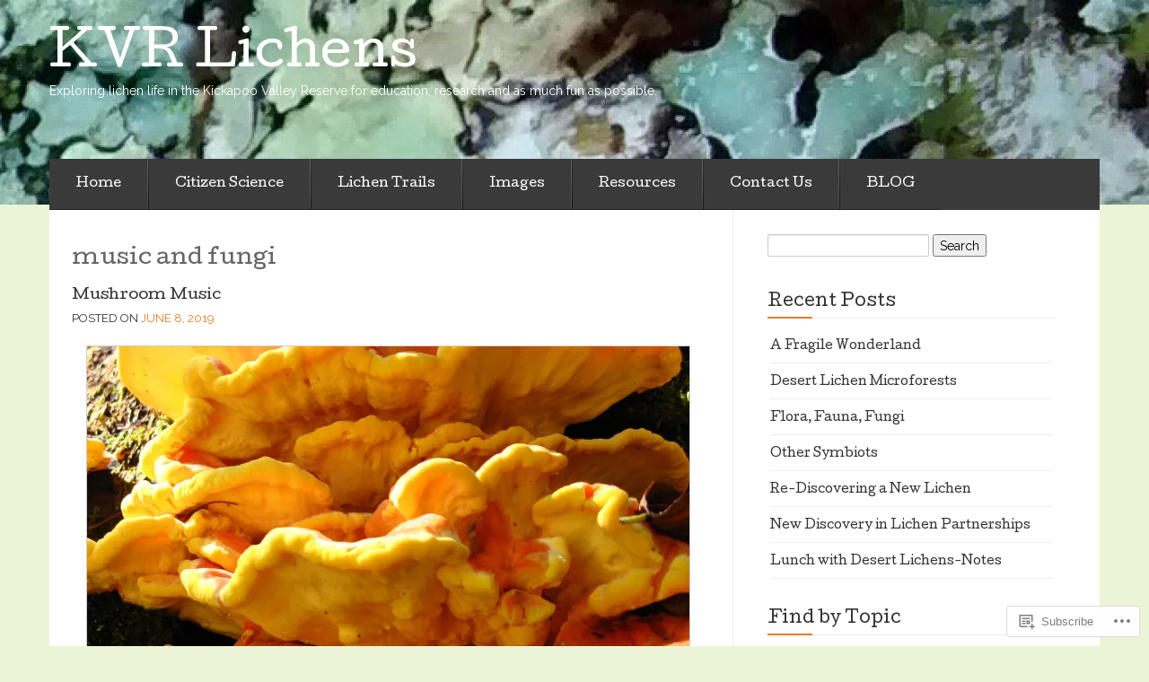

--- FILE ---
content_type: text/html; charset=UTF-8
request_url: https://lichenkvr.com/category/music-and-fungi/
body_size: 27663
content:

<!DOCTYPE html>
<!--[if lt IE 7]> <html class="no-js lt-ie9 lt-ie8 lt-ie7" lang="en"> <![endif]-->
<!--[if IE 7]> <html class="no-js lt-ie9 lt-ie8" lang="en"> <![endif]-->
<!--[if IE 8]> <html class="no-js lt-ie9" lang="en"> <![endif]-->
<!--[if gt IE 8]><!--> <html class="no-js" lang="en"> <!--<![endif]-->
<head>
<meta charset="UTF-8">
<meta name="viewport" content="width=device-width, initial-scale=1">
<title>music and fungi &laquo; KVR Lichens</title>
<link rel="profile" href="http://gmpg.org/xfn/11">
<link rel="pingback" href="https://lichenkvr.com/xmlrpc.php">

<meta name='robots' content='max-image-preview:large' />

<!-- Async WordPress.com Remote Login -->
<script id="wpcom_remote_login_js">
var wpcom_remote_login_extra_auth = '';
function wpcom_remote_login_remove_dom_node_id( element_id ) {
	var dom_node = document.getElementById( element_id );
	if ( dom_node ) { dom_node.parentNode.removeChild( dom_node ); }
}
function wpcom_remote_login_remove_dom_node_classes( class_name ) {
	var dom_nodes = document.querySelectorAll( '.' + class_name );
	for ( var i = 0; i < dom_nodes.length; i++ ) {
		dom_nodes[ i ].parentNode.removeChild( dom_nodes[ i ] );
	}
}
function wpcom_remote_login_final_cleanup() {
	wpcom_remote_login_remove_dom_node_classes( "wpcom_remote_login_msg" );
	wpcom_remote_login_remove_dom_node_id( "wpcom_remote_login_key" );
	wpcom_remote_login_remove_dom_node_id( "wpcom_remote_login_validate" );
	wpcom_remote_login_remove_dom_node_id( "wpcom_remote_login_js" );
	wpcom_remote_login_remove_dom_node_id( "wpcom_request_access_iframe" );
	wpcom_remote_login_remove_dom_node_id( "wpcom_request_access_styles" );
}

// Watch for messages back from the remote login
window.addEventListener( "message", function( e ) {
	if ( e.origin === "https://r-login.wordpress.com" ) {
		var data = {};
		try {
			data = JSON.parse( e.data );
		} catch( e ) {
			wpcom_remote_login_final_cleanup();
			return;
		}

		if ( data.msg === 'LOGIN' ) {
			// Clean up the login check iframe
			wpcom_remote_login_remove_dom_node_id( "wpcom_remote_login_key" );

			var id_regex = new RegExp( /^[0-9]+$/ );
			var token_regex = new RegExp( /^.*|.*|.*$/ );
			if (
				token_regex.test( data.token )
				&& id_regex.test( data.wpcomid )
			) {
				// We have everything we need to ask for a login
				var script = document.createElement( "script" );
				script.setAttribute( "id", "wpcom_remote_login_validate" );
				script.src = '/remote-login.php?wpcom_remote_login=validate'
					+ '&wpcomid=' + data.wpcomid
					+ '&token=' + encodeURIComponent( data.token )
					+ '&host=' + window.location.protocol
					+ '//' + window.location.hostname
					+ '&postid=1286'
					+ '&is_singular=';
				document.body.appendChild( script );
			}

			return;
		}

		// Safari ITP, not logged in, so redirect
		if ( data.msg === 'LOGIN-REDIRECT' ) {
			window.location = 'https://wordpress.com/log-in?redirect_to=' + window.location.href;
			return;
		}

		// Safari ITP, storage access failed, remove the request
		if ( data.msg === 'LOGIN-REMOVE' ) {
			var css_zap = 'html { -webkit-transition: margin-top 1s; transition: margin-top 1s; } /* 9001 */ html { margin-top: 0 !important; } * html body { margin-top: 0 !important; } @media screen and ( max-width: 782px ) { html { margin-top: 0 !important; } * html body { margin-top: 0 !important; } }';
			var style_zap = document.createElement( 'style' );
			style_zap.type = 'text/css';
			style_zap.appendChild( document.createTextNode( css_zap ) );
			document.body.appendChild( style_zap );

			var e = document.getElementById( 'wpcom_request_access_iframe' );
			e.parentNode.removeChild( e );

			document.cookie = 'wordpress_com_login_access=denied; path=/; max-age=31536000';

			return;
		}

		// Safari ITP
		if ( data.msg === 'REQUEST_ACCESS' ) {
			console.log( 'request access: safari' );

			// Check ITP iframe enable/disable knob
			if ( wpcom_remote_login_extra_auth !== 'safari_itp_iframe' ) {
				return;
			}

			// If we are in a "private window" there is no ITP.
			var private_window = false;
			try {
				var opendb = window.openDatabase( null, null, null, null );
			} catch( e ) {
				private_window = true;
			}

			if ( private_window ) {
				console.log( 'private window' );
				return;
			}

			var iframe = document.createElement( 'iframe' );
			iframe.id = 'wpcom_request_access_iframe';
			iframe.setAttribute( 'scrolling', 'no' );
			iframe.setAttribute( 'sandbox', 'allow-storage-access-by-user-activation allow-scripts allow-same-origin allow-top-navigation-by-user-activation' );
			iframe.src = 'https://r-login.wordpress.com/remote-login.php?wpcom_remote_login=request_access&origin=' + encodeURIComponent( data.origin ) + '&wpcomid=' + encodeURIComponent( data.wpcomid );

			var css = 'html { -webkit-transition: margin-top 1s; transition: margin-top 1s; } /* 9001 */ html { margin-top: 46px !important; } * html body { margin-top: 46px !important; } @media screen and ( max-width: 660px ) { html { margin-top: 71px !important; } * html body { margin-top: 71px !important; } #wpcom_request_access_iframe { display: block; height: 71px !important; } } #wpcom_request_access_iframe { border: 0px; height: 46px; position: fixed; top: 0; left: 0; width: 100%; min-width: 100%; z-index: 99999; background: #23282d; } ';

			var style = document.createElement( 'style' );
			style.type = 'text/css';
			style.id = 'wpcom_request_access_styles';
			style.appendChild( document.createTextNode( css ) );
			document.body.appendChild( style );

			document.body.appendChild( iframe );
		}

		if ( data.msg === 'DONE' ) {
			wpcom_remote_login_final_cleanup();
		}
	}
}, false );

// Inject the remote login iframe after the page has had a chance to load
// more critical resources
window.addEventListener( "DOMContentLoaded", function( e ) {
	var iframe = document.createElement( "iframe" );
	iframe.style.display = "none";
	iframe.setAttribute( "scrolling", "no" );
	iframe.setAttribute( "id", "wpcom_remote_login_key" );
	iframe.src = "https://r-login.wordpress.com/remote-login.php"
		+ "?wpcom_remote_login=key"
		+ "&origin=aHR0cHM6Ly9saWNoZW5rdnIuY29t"
		+ "&wpcomid=99608053"
		+ "&time=" + Math.floor( Date.now() / 1000 );
	document.body.appendChild( iframe );
}, false );
</script>
<link rel='dns-prefetch' href='//s0.wp.com' />
<link rel='dns-prefetch' href='//fonts-api.wp.com' />
<link rel="alternate" type="application/rss+xml" title="KVR Lichens &raquo; Feed" href="https://lichenkvr.com/feed/" />
<link rel="alternate" type="application/rss+xml" title="KVR Lichens &raquo; Comments Feed" href="https://lichenkvr.com/comments/feed/" />
<link rel="alternate" type="application/rss+xml" title="KVR Lichens &raquo; music and fungi Category Feed" href="https://lichenkvr.com/category/music-and-fungi/feed/" />
	<script type="text/javascript">
		/* <![CDATA[ */
		function addLoadEvent(func) {
			var oldonload = window.onload;
			if (typeof window.onload != 'function') {
				window.onload = func;
			} else {
				window.onload = function () {
					oldonload();
					func();
				}
			}
		}
		/* ]]> */
	</script>
	<link crossorigin='anonymous' rel='stylesheet' id='all-css-0-1' href='/wp-content/mu-plugins/likes/jetpack-likes.css?m=1743883414i&cssminify=yes' type='text/css' media='all' />
<style id='wp-emoji-styles-inline-css'>

	img.wp-smiley, img.emoji {
		display: inline !important;
		border: none !important;
		box-shadow: none !important;
		height: 1em !important;
		width: 1em !important;
		margin: 0 0.07em !important;
		vertical-align: -0.1em !important;
		background: none !important;
		padding: 0 !important;
	}
/*# sourceURL=wp-emoji-styles-inline-css */
</style>
<link crossorigin='anonymous' rel='stylesheet' id='all-css-2-1' href='/wp-content/plugins/gutenberg-core/v22.2.0/build/styles/block-library/style.css?m=1764855221i&cssminify=yes' type='text/css' media='all' />
<style id='wp-block-library-inline-css'>
.has-text-align-justify {
	text-align:justify;
}
.has-text-align-justify{text-align:justify;}

/*# sourceURL=wp-block-library-inline-css */
</style><style id='global-styles-inline-css'>
:root{--wp--preset--aspect-ratio--square: 1;--wp--preset--aspect-ratio--4-3: 4/3;--wp--preset--aspect-ratio--3-4: 3/4;--wp--preset--aspect-ratio--3-2: 3/2;--wp--preset--aspect-ratio--2-3: 2/3;--wp--preset--aspect-ratio--16-9: 16/9;--wp--preset--aspect-ratio--9-16: 9/16;--wp--preset--color--black: #000000;--wp--preset--color--cyan-bluish-gray: #abb8c3;--wp--preset--color--white: #ffffff;--wp--preset--color--pale-pink: #f78da7;--wp--preset--color--vivid-red: #cf2e2e;--wp--preset--color--luminous-vivid-orange: #ff6900;--wp--preset--color--luminous-vivid-amber: #fcb900;--wp--preset--color--light-green-cyan: #7bdcb5;--wp--preset--color--vivid-green-cyan: #00d084;--wp--preset--color--pale-cyan-blue: #8ed1fc;--wp--preset--color--vivid-cyan-blue: #0693e3;--wp--preset--color--vivid-purple: #9b51e0;--wp--preset--gradient--vivid-cyan-blue-to-vivid-purple: linear-gradient(135deg,rgb(6,147,227) 0%,rgb(155,81,224) 100%);--wp--preset--gradient--light-green-cyan-to-vivid-green-cyan: linear-gradient(135deg,rgb(122,220,180) 0%,rgb(0,208,130) 100%);--wp--preset--gradient--luminous-vivid-amber-to-luminous-vivid-orange: linear-gradient(135deg,rgb(252,185,0) 0%,rgb(255,105,0) 100%);--wp--preset--gradient--luminous-vivid-orange-to-vivid-red: linear-gradient(135deg,rgb(255,105,0) 0%,rgb(207,46,46) 100%);--wp--preset--gradient--very-light-gray-to-cyan-bluish-gray: linear-gradient(135deg,rgb(238,238,238) 0%,rgb(169,184,195) 100%);--wp--preset--gradient--cool-to-warm-spectrum: linear-gradient(135deg,rgb(74,234,220) 0%,rgb(151,120,209) 20%,rgb(207,42,186) 40%,rgb(238,44,130) 60%,rgb(251,105,98) 80%,rgb(254,248,76) 100%);--wp--preset--gradient--blush-light-purple: linear-gradient(135deg,rgb(255,206,236) 0%,rgb(152,150,240) 100%);--wp--preset--gradient--blush-bordeaux: linear-gradient(135deg,rgb(254,205,165) 0%,rgb(254,45,45) 50%,rgb(107,0,62) 100%);--wp--preset--gradient--luminous-dusk: linear-gradient(135deg,rgb(255,203,112) 0%,rgb(199,81,192) 50%,rgb(65,88,208) 100%);--wp--preset--gradient--pale-ocean: linear-gradient(135deg,rgb(255,245,203) 0%,rgb(182,227,212) 50%,rgb(51,167,181) 100%);--wp--preset--gradient--electric-grass: linear-gradient(135deg,rgb(202,248,128) 0%,rgb(113,206,126) 100%);--wp--preset--gradient--midnight: linear-gradient(135deg,rgb(2,3,129) 0%,rgb(40,116,252) 100%);--wp--preset--font-size--small: 13px;--wp--preset--font-size--medium: 20px;--wp--preset--font-size--large: 36px;--wp--preset--font-size--x-large: 42px;--wp--preset--font-family--albert-sans: 'Albert Sans', sans-serif;--wp--preset--font-family--alegreya: Alegreya, serif;--wp--preset--font-family--arvo: Arvo, serif;--wp--preset--font-family--bodoni-moda: 'Bodoni Moda', serif;--wp--preset--font-family--bricolage-grotesque: 'Bricolage Grotesque', sans-serif;--wp--preset--font-family--cabin: Cabin, sans-serif;--wp--preset--font-family--chivo: Chivo, sans-serif;--wp--preset--font-family--commissioner: Commissioner, sans-serif;--wp--preset--font-family--cormorant: Cormorant, serif;--wp--preset--font-family--courier-prime: 'Courier Prime', monospace;--wp--preset--font-family--crimson-pro: 'Crimson Pro', serif;--wp--preset--font-family--dm-mono: 'DM Mono', monospace;--wp--preset--font-family--dm-sans: 'DM Sans', sans-serif;--wp--preset--font-family--dm-serif-display: 'DM Serif Display', serif;--wp--preset--font-family--domine: Domine, serif;--wp--preset--font-family--eb-garamond: 'EB Garamond', serif;--wp--preset--font-family--epilogue: Epilogue, sans-serif;--wp--preset--font-family--fahkwang: Fahkwang, sans-serif;--wp--preset--font-family--figtree: Figtree, sans-serif;--wp--preset--font-family--fira-sans: 'Fira Sans', sans-serif;--wp--preset--font-family--fjalla-one: 'Fjalla One', sans-serif;--wp--preset--font-family--fraunces: Fraunces, serif;--wp--preset--font-family--gabarito: Gabarito, system-ui;--wp--preset--font-family--ibm-plex-mono: 'IBM Plex Mono', monospace;--wp--preset--font-family--ibm-plex-sans: 'IBM Plex Sans', sans-serif;--wp--preset--font-family--ibarra-real-nova: 'Ibarra Real Nova', serif;--wp--preset--font-family--instrument-serif: 'Instrument Serif', serif;--wp--preset--font-family--inter: Inter, sans-serif;--wp--preset--font-family--josefin-sans: 'Josefin Sans', sans-serif;--wp--preset--font-family--jost: Jost, sans-serif;--wp--preset--font-family--libre-baskerville: 'Libre Baskerville', serif;--wp--preset--font-family--libre-franklin: 'Libre Franklin', sans-serif;--wp--preset--font-family--literata: Literata, serif;--wp--preset--font-family--lora: Lora, serif;--wp--preset--font-family--merriweather: Merriweather, serif;--wp--preset--font-family--montserrat: Montserrat, sans-serif;--wp--preset--font-family--newsreader: Newsreader, serif;--wp--preset--font-family--noto-sans-mono: 'Noto Sans Mono', sans-serif;--wp--preset--font-family--nunito: Nunito, sans-serif;--wp--preset--font-family--open-sans: 'Open Sans', sans-serif;--wp--preset--font-family--overpass: Overpass, sans-serif;--wp--preset--font-family--pt-serif: 'PT Serif', serif;--wp--preset--font-family--petrona: Petrona, serif;--wp--preset--font-family--piazzolla: Piazzolla, serif;--wp--preset--font-family--playfair-display: 'Playfair Display', serif;--wp--preset--font-family--plus-jakarta-sans: 'Plus Jakarta Sans', sans-serif;--wp--preset--font-family--poppins: Poppins, sans-serif;--wp--preset--font-family--raleway: Raleway, sans-serif;--wp--preset--font-family--roboto: Roboto, sans-serif;--wp--preset--font-family--roboto-slab: 'Roboto Slab', serif;--wp--preset--font-family--rubik: Rubik, sans-serif;--wp--preset--font-family--rufina: Rufina, serif;--wp--preset--font-family--sora: Sora, sans-serif;--wp--preset--font-family--source-sans-3: 'Source Sans 3', sans-serif;--wp--preset--font-family--source-serif-4: 'Source Serif 4', serif;--wp--preset--font-family--space-mono: 'Space Mono', monospace;--wp--preset--font-family--syne: Syne, sans-serif;--wp--preset--font-family--texturina: Texturina, serif;--wp--preset--font-family--urbanist: Urbanist, sans-serif;--wp--preset--font-family--work-sans: 'Work Sans', sans-serif;--wp--preset--spacing--20: 0.44rem;--wp--preset--spacing--30: 0.67rem;--wp--preset--spacing--40: 1rem;--wp--preset--spacing--50: 1.5rem;--wp--preset--spacing--60: 2.25rem;--wp--preset--spacing--70: 3.38rem;--wp--preset--spacing--80: 5.06rem;--wp--preset--shadow--natural: 6px 6px 9px rgba(0, 0, 0, 0.2);--wp--preset--shadow--deep: 12px 12px 50px rgba(0, 0, 0, 0.4);--wp--preset--shadow--sharp: 6px 6px 0px rgba(0, 0, 0, 0.2);--wp--preset--shadow--outlined: 6px 6px 0px -3px rgb(255, 255, 255), 6px 6px rgb(0, 0, 0);--wp--preset--shadow--crisp: 6px 6px 0px rgb(0, 0, 0);}:where(.is-layout-flex){gap: 0.5em;}:where(.is-layout-grid){gap: 0.5em;}body .is-layout-flex{display: flex;}.is-layout-flex{flex-wrap: wrap;align-items: center;}.is-layout-flex > :is(*, div){margin: 0;}body .is-layout-grid{display: grid;}.is-layout-grid > :is(*, div){margin: 0;}:where(.wp-block-columns.is-layout-flex){gap: 2em;}:where(.wp-block-columns.is-layout-grid){gap: 2em;}:where(.wp-block-post-template.is-layout-flex){gap: 1.25em;}:where(.wp-block-post-template.is-layout-grid){gap: 1.25em;}.has-black-color{color: var(--wp--preset--color--black) !important;}.has-cyan-bluish-gray-color{color: var(--wp--preset--color--cyan-bluish-gray) !important;}.has-white-color{color: var(--wp--preset--color--white) !important;}.has-pale-pink-color{color: var(--wp--preset--color--pale-pink) !important;}.has-vivid-red-color{color: var(--wp--preset--color--vivid-red) !important;}.has-luminous-vivid-orange-color{color: var(--wp--preset--color--luminous-vivid-orange) !important;}.has-luminous-vivid-amber-color{color: var(--wp--preset--color--luminous-vivid-amber) !important;}.has-light-green-cyan-color{color: var(--wp--preset--color--light-green-cyan) !important;}.has-vivid-green-cyan-color{color: var(--wp--preset--color--vivid-green-cyan) !important;}.has-pale-cyan-blue-color{color: var(--wp--preset--color--pale-cyan-blue) !important;}.has-vivid-cyan-blue-color{color: var(--wp--preset--color--vivid-cyan-blue) !important;}.has-vivid-purple-color{color: var(--wp--preset--color--vivid-purple) !important;}.has-black-background-color{background-color: var(--wp--preset--color--black) !important;}.has-cyan-bluish-gray-background-color{background-color: var(--wp--preset--color--cyan-bluish-gray) !important;}.has-white-background-color{background-color: var(--wp--preset--color--white) !important;}.has-pale-pink-background-color{background-color: var(--wp--preset--color--pale-pink) !important;}.has-vivid-red-background-color{background-color: var(--wp--preset--color--vivid-red) !important;}.has-luminous-vivid-orange-background-color{background-color: var(--wp--preset--color--luminous-vivid-orange) !important;}.has-luminous-vivid-amber-background-color{background-color: var(--wp--preset--color--luminous-vivid-amber) !important;}.has-light-green-cyan-background-color{background-color: var(--wp--preset--color--light-green-cyan) !important;}.has-vivid-green-cyan-background-color{background-color: var(--wp--preset--color--vivid-green-cyan) !important;}.has-pale-cyan-blue-background-color{background-color: var(--wp--preset--color--pale-cyan-blue) !important;}.has-vivid-cyan-blue-background-color{background-color: var(--wp--preset--color--vivid-cyan-blue) !important;}.has-vivid-purple-background-color{background-color: var(--wp--preset--color--vivid-purple) !important;}.has-black-border-color{border-color: var(--wp--preset--color--black) !important;}.has-cyan-bluish-gray-border-color{border-color: var(--wp--preset--color--cyan-bluish-gray) !important;}.has-white-border-color{border-color: var(--wp--preset--color--white) !important;}.has-pale-pink-border-color{border-color: var(--wp--preset--color--pale-pink) !important;}.has-vivid-red-border-color{border-color: var(--wp--preset--color--vivid-red) !important;}.has-luminous-vivid-orange-border-color{border-color: var(--wp--preset--color--luminous-vivid-orange) !important;}.has-luminous-vivid-amber-border-color{border-color: var(--wp--preset--color--luminous-vivid-amber) !important;}.has-light-green-cyan-border-color{border-color: var(--wp--preset--color--light-green-cyan) !important;}.has-vivid-green-cyan-border-color{border-color: var(--wp--preset--color--vivid-green-cyan) !important;}.has-pale-cyan-blue-border-color{border-color: var(--wp--preset--color--pale-cyan-blue) !important;}.has-vivid-cyan-blue-border-color{border-color: var(--wp--preset--color--vivid-cyan-blue) !important;}.has-vivid-purple-border-color{border-color: var(--wp--preset--color--vivid-purple) !important;}.has-vivid-cyan-blue-to-vivid-purple-gradient-background{background: var(--wp--preset--gradient--vivid-cyan-blue-to-vivid-purple) !important;}.has-light-green-cyan-to-vivid-green-cyan-gradient-background{background: var(--wp--preset--gradient--light-green-cyan-to-vivid-green-cyan) !important;}.has-luminous-vivid-amber-to-luminous-vivid-orange-gradient-background{background: var(--wp--preset--gradient--luminous-vivid-amber-to-luminous-vivid-orange) !important;}.has-luminous-vivid-orange-to-vivid-red-gradient-background{background: var(--wp--preset--gradient--luminous-vivid-orange-to-vivid-red) !important;}.has-very-light-gray-to-cyan-bluish-gray-gradient-background{background: var(--wp--preset--gradient--very-light-gray-to-cyan-bluish-gray) !important;}.has-cool-to-warm-spectrum-gradient-background{background: var(--wp--preset--gradient--cool-to-warm-spectrum) !important;}.has-blush-light-purple-gradient-background{background: var(--wp--preset--gradient--blush-light-purple) !important;}.has-blush-bordeaux-gradient-background{background: var(--wp--preset--gradient--blush-bordeaux) !important;}.has-luminous-dusk-gradient-background{background: var(--wp--preset--gradient--luminous-dusk) !important;}.has-pale-ocean-gradient-background{background: var(--wp--preset--gradient--pale-ocean) !important;}.has-electric-grass-gradient-background{background: var(--wp--preset--gradient--electric-grass) !important;}.has-midnight-gradient-background{background: var(--wp--preset--gradient--midnight) !important;}.has-small-font-size{font-size: var(--wp--preset--font-size--small) !important;}.has-medium-font-size{font-size: var(--wp--preset--font-size--medium) !important;}.has-large-font-size{font-size: var(--wp--preset--font-size--large) !important;}.has-x-large-font-size{font-size: var(--wp--preset--font-size--x-large) !important;}.has-albert-sans-font-family{font-family: var(--wp--preset--font-family--albert-sans) !important;}.has-alegreya-font-family{font-family: var(--wp--preset--font-family--alegreya) !important;}.has-arvo-font-family{font-family: var(--wp--preset--font-family--arvo) !important;}.has-bodoni-moda-font-family{font-family: var(--wp--preset--font-family--bodoni-moda) !important;}.has-bricolage-grotesque-font-family{font-family: var(--wp--preset--font-family--bricolage-grotesque) !important;}.has-cabin-font-family{font-family: var(--wp--preset--font-family--cabin) !important;}.has-chivo-font-family{font-family: var(--wp--preset--font-family--chivo) !important;}.has-commissioner-font-family{font-family: var(--wp--preset--font-family--commissioner) !important;}.has-cormorant-font-family{font-family: var(--wp--preset--font-family--cormorant) !important;}.has-courier-prime-font-family{font-family: var(--wp--preset--font-family--courier-prime) !important;}.has-crimson-pro-font-family{font-family: var(--wp--preset--font-family--crimson-pro) !important;}.has-dm-mono-font-family{font-family: var(--wp--preset--font-family--dm-mono) !important;}.has-dm-sans-font-family{font-family: var(--wp--preset--font-family--dm-sans) !important;}.has-dm-serif-display-font-family{font-family: var(--wp--preset--font-family--dm-serif-display) !important;}.has-domine-font-family{font-family: var(--wp--preset--font-family--domine) !important;}.has-eb-garamond-font-family{font-family: var(--wp--preset--font-family--eb-garamond) !important;}.has-epilogue-font-family{font-family: var(--wp--preset--font-family--epilogue) !important;}.has-fahkwang-font-family{font-family: var(--wp--preset--font-family--fahkwang) !important;}.has-figtree-font-family{font-family: var(--wp--preset--font-family--figtree) !important;}.has-fira-sans-font-family{font-family: var(--wp--preset--font-family--fira-sans) !important;}.has-fjalla-one-font-family{font-family: var(--wp--preset--font-family--fjalla-one) !important;}.has-fraunces-font-family{font-family: var(--wp--preset--font-family--fraunces) !important;}.has-gabarito-font-family{font-family: var(--wp--preset--font-family--gabarito) !important;}.has-ibm-plex-mono-font-family{font-family: var(--wp--preset--font-family--ibm-plex-mono) !important;}.has-ibm-plex-sans-font-family{font-family: var(--wp--preset--font-family--ibm-plex-sans) !important;}.has-ibarra-real-nova-font-family{font-family: var(--wp--preset--font-family--ibarra-real-nova) !important;}.has-instrument-serif-font-family{font-family: var(--wp--preset--font-family--instrument-serif) !important;}.has-inter-font-family{font-family: var(--wp--preset--font-family--inter) !important;}.has-josefin-sans-font-family{font-family: var(--wp--preset--font-family--josefin-sans) !important;}.has-jost-font-family{font-family: var(--wp--preset--font-family--jost) !important;}.has-libre-baskerville-font-family{font-family: var(--wp--preset--font-family--libre-baskerville) !important;}.has-libre-franklin-font-family{font-family: var(--wp--preset--font-family--libre-franklin) !important;}.has-literata-font-family{font-family: var(--wp--preset--font-family--literata) !important;}.has-lora-font-family{font-family: var(--wp--preset--font-family--lora) !important;}.has-merriweather-font-family{font-family: var(--wp--preset--font-family--merriweather) !important;}.has-montserrat-font-family{font-family: var(--wp--preset--font-family--montserrat) !important;}.has-newsreader-font-family{font-family: var(--wp--preset--font-family--newsreader) !important;}.has-noto-sans-mono-font-family{font-family: var(--wp--preset--font-family--noto-sans-mono) !important;}.has-nunito-font-family{font-family: var(--wp--preset--font-family--nunito) !important;}.has-open-sans-font-family{font-family: var(--wp--preset--font-family--open-sans) !important;}.has-overpass-font-family{font-family: var(--wp--preset--font-family--overpass) !important;}.has-pt-serif-font-family{font-family: var(--wp--preset--font-family--pt-serif) !important;}.has-petrona-font-family{font-family: var(--wp--preset--font-family--petrona) !important;}.has-piazzolla-font-family{font-family: var(--wp--preset--font-family--piazzolla) !important;}.has-playfair-display-font-family{font-family: var(--wp--preset--font-family--playfair-display) !important;}.has-plus-jakarta-sans-font-family{font-family: var(--wp--preset--font-family--plus-jakarta-sans) !important;}.has-poppins-font-family{font-family: var(--wp--preset--font-family--poppins) !important;}.has-raleway-font-family{font-family: var(--wp--preset--font-family--raleway) !important;}.has-roboto-font-family{font-family: var(--wp--preset--font-family--roboto) !important;}.has-roboto-slab-font-family{font-family: var(--wp--preset--font-family--roboto-slab) !important;}.has-rubik-font-family{font-family: var(--wp--preset--font-family--rubik) !important;}.has-rufina-font-family{font-family: var(--wp--preset--font-family--rufina) !important;}.has-sora-font-family{font-family: var(--wp--preset--font-family--sora) !important;}.has-source-sans-3-font-family{font-family: var(--wp--preset--font-family--source-sans-3) !important;}.has-source-serif-4-font-family{font-family: var(--wp--preset--font-family--source-serif-4) !important;}.has-space-mono-font-family{font-family: var(--wp--preset--font-family--space-mono) !important;}.has-syne-font-family{font-family: var(--wp--preset--font-family--syne) !important;}.has-texturina-font-family{font-family: var(--wp--preset--font-family--texturina) !important;}.has-urbanist-font-family{font-family: var(--wp--preset--font-family--urbanist) !important;}.has-work-sans-font-family{font-family: var(--wp--preset--font-family--work-sans) !important;}
/*# sourceURL=global-styles-inline-css */
</style>

<style id='classic-theme-styles-inline-css'>
/*! This file is auto-generated */
.wp-block-button__link{color:#fff;background-color:#32373c;border-radius:9999px;box-shadow:none;text-decoration:none;padding:calc(.667em + 2px) calc(1.333em + 2px);font-size:1.125em}.wp-block-file__button{background:#32373c;color:#fff;text-decoration:none}
/*# sourceURL=/wp-includes/css/classic-themes.min.css */
</style>
<link crossorigin='anonymous' rel='stylesheet' id='all-css-4-1' href='/_static/??-eJx9jt0KwjAMhV/INHQb/lyIz7J2QavNFpp2w7e3KkxB8CYcDt93CC4CfhozjRkllnMYFf3k4uRvio2xe2NBA0skSDSbDoegeSVA8z2S8aob/BriAp+tRLVn6fOTYBpCT5G4Yv+0RaoDzkkiVaiXQ2HIlyrqj/euUYpDmmvhUsgEr4jrgyc+2l1nt4e2bZvrAzzkWtY=&cssminify=yes' type='text/css' media='all' />
<link rel='stylesheet' id='eventbrite-event-cutive-css' href='https://fonts-api.wp.com/css?family=Cutive&#038;ver=6.9-RC2-61304' media='all' />
<link rel='stylesheet' id='eventbrite-event-raleway-css' href='https://fonts-api.wp.com/css?family=Raleway%3A400%2C800&#038;ver=6.9-RC2-61304' media='all' />
<link crossorigin='anonymous' rel='stylesheet' id='all-css-8-1' href='/_static/??-eJzTLy/QTc7PK0nNK9HPLdUtyClNz8wr1i9KTcrJTwcy0/WTi5G5ekCujj52Temp+bo5+cmJJZn5eSgc3bScxMwikFb7XFtDE1NLExMLc0OTLACohS2q&cssminify=yes' type='text/css' media='all' />
<style id='jetpack-global-styles-frontend-style-inline-css'>
:root { --font-headings: unset; --font-base: unset; --font-headings-default: -apple-system,BlinkMacSystemFont,"Segoe UI",Roboto,Oxygen-Sans,Ubuntu,Cantarell,"Helvetica Neue",sans-serif; --font-base-default: -apple-system,BlinkMacSystemFont,"Segoe UI",Roboto,Oxygen-Sans,Ubuntu,Cantarell,"Helvetica Neue",sans-serif;}
/*# sourceURL=jetpack-global-styles-frontend-style-inline-css */
</style>
<link crossorigin='anonymous' rel='stylesheet' id='all-css-10-1' href='/_static/??-eJyNjcsKAjEMRX/IGtQZBxfip0hMS9sxTYppGfx7H7gRN+7ugcs5sFRHKi1Ig9Jd5R6zGMyhVaTrh8G6QFHfORhYwlvw6P39PbPENZmt4G/ROQuBKWVkxxrVvuBH1lIoz2waILJekF+HUzlupnG3nQ77YZwfuRJIaQ==&cssminify=yes' type='text/css' media='all' />
<script type="text/javascript" id="wpcom-actionbar-placeholder-js-extra">
/* <![CDATA[ */
var actionbardata = {"siteID":"99608053","postID":"0","siteURL":"https://lichenkvr.com","xhrURL":"https://lichenkvr.com/wp-admin/admin-ajax.php","nonce":"a1fa0fa1af","isLoggedIn":"","statusMessage":"","subsEmailDefault":"instantly","proxyScriptUrl":"https://s0.wp.com/wp-content/js/wpcom-proxy-request.js?m=1513050504i&amp;ver=20211021","i18n":{"followedText":"New posts from this site will now appear in your \u003Ca href=\"https://wordpress.com/reader\"\u003EReader\u003C/a\u003E","foldBar":"Collapse this bar","unfoldBar":"Expand this bar","shortLinkCopied":"Shortlink copied to clipboard."}};
//# sourceURL=wpcom-actionbar-placeholder-js-extra
/* ]]> */
</script>
<script type="text/javascript" id="jetpack-mu-wpcom-settings-js-before">
/* <![CDATA[ */
var JETPACK_MU_WPCOM_SETTINGS = {"assetsUrl":"https://s0.wp.com/wp-content/mu-plugins/jetpack-mu-wpcom-plugin/sun/jetpack_vendor/automattic/jetpack-mu-wpcom/src/build/"};
//# sourceURL=jetpack-mu-wpcom-settings-js-before
/* ]]> */
</script>
<script crossorigin='anonymous' type='text/javascript'  src='/_static/??-eJyFTUkOwjAM/BCpC4jtgHgLaS1wlDjBcaDt60lRkbhxmtGs8Eqmi6zICi6DeDVJ4jA2Lq+gesSdLz3m2XSPgjIu0ATivyET6CZXxd/w903vGGolFQv4rIIVUjQfOu94shlC7FGYJlkGLuG8Pmza3bbdH0/uDR4vRUg='></script>
<script type="text/javascript" id="rlt-proxy-js-after">
/* <![CDATA[ */
	rltInitialize( {"token":null,"iframeOrigins":["https:\/\/widgets.wp.com"]} );
//# sourceURL=rlt-proxy-js-after
/* ]]> */
</script>
<link rel="EditURI" type="application/rsd+xml" title="RSD" href="https://lichenkvr.wordpress.com/xmlrpc.php?rsd" />
<meta name="generator" content="WordPress.com" />

<!-- Jetpack Open Graph Tags -->
<meta property="og:type" content="website" />
<meta property="og:title" content="music and fungi &#8211; KVR Lichens" />
<meta property="og:url" content="https://lichenkvr.com/category/music-and-fungi/" />
<meta property="og:site_name" content="KVR Lichens" />
<meta property="og:image" content="https://lichenkvr.com/wp-content/uploads/2017/11/cropped-site-icon-website.jpg?w=200" />
<meta property="og:image:width" content="200" />
<meta property="og:image:height" content="200" />
<meta property="og:image:alt" content="" />
<meta property="og:locale" content="en_US" />

<!-- End Jetpack Open Graph Tags -->
<link rel='openid.server' href='https://lichenkvr.com/?openidserver=1' />
<link rel='openid.delegate' href='https://lichenkvr.com/' />
<link rel="search" type="application/opensearchdescription+xml" href="https://lichenkvr.com/osd.xml" title="KVR Lichens" />
<link rel="search" type="application/opensearchdescription+xml" href="https://s1.wp.com/opensearch.xml" title="WordPress.com" />
<meta name="theme-color" content="#ebf5d5" />
<style type="text/css">.recentcomments a{display:inline !important;padding:0 !important;margin:0 !important;}</style>		<style type="text/css">
			.recentcomments a {
				display: inline !important;
				padding: 0 !important;
				margin: 0 !important;
			}

			table.recentcommentsavatartop img.avatar, table.recentcommentsavatarend img.avatar {
				border: 0px;
				margin: 0;
			}

			table.recentcommentsavatartop a, table.recentcommentsavatarend a {
				border: 0px !important;
				background-color: transparent !important;
			}

			td.recentcommentsavatarend, td.recentcommentsavatartop {
				padding: 0px 0px 1px 0px;
				margin: 0px;
			}

			td.recentcommentstextend {
				border: none !important;
				padding: 0px 0px 2px 10px;
			}

			.rtl td.recentcommentstextend {
				padding: 0px 10px 2px 0px;
			}

			td.recentcommentstexttop {
				border: none;
				padding: 0px 0px 0px 10px;
			}

			.rtl td.recentcommentstexttop {
				padding: 0px 10px 0px 0px;
			}
		</style>
		<meta name="description" content="Posts about music and fungi written by lichenhuntersc" />
		<style type="text/css">
					header .logo-text h1,
			header .logo-text h5 {
				color: #fff;
			}
				</style>
				<style type="text/css" id="eventbrite-header-css">
		header[role=banner] {
			background: url(https://lichenkvr.com/wp-content/uploads/2019/05/cropped-parmelia-sulcata-flavopunctilia-soredica-wet-4.17-copy.jpg) top center no-repeat;
			background-size: cover;
		}
		</style>
		<style type="text/css" id="custom-background-css">
body.custom-background { background-color: #ebf5d5; }
</style>
	<style type="text/css" id="custom-colors-css">	.btn,
	.comments-area .comment-reply-link,
	.eb-calendar-widget .button {
		-webkit-box-shadow: none;
		box-shadow: none;
		text-shadow: none;
	}
	.main-container .container {
		border: 0;
	}
footer a, footer a:visited, footer a:active, footer, footer li a, footer li a:visited,footer li a:active { color: #666666;}
footer li a { border-color: #666666;}
.btn-primary.active,.btn-warning.active,.active.btn,.comments-area .active.comment-reply-link,.btn-danger.active,.btn-success.active,.btn-info.active,.btn-inverse.active,.btn-warning, .btn, .comments-area .comment-reply-link { color: #FFFFFF;}
.btn-warning:hover, .btn:hover, .comments-area .comment-reply-link:hover, .btn-warning:focus, .btn:focus, .comments-area .comment-reply-link:focus, .btn-warning:active, .btn:active, .comments-area .comment-reply-link:active, .btn-warning.active, .active.btn, .comments-area .active.comment-reply-link, .btn-warning.disabled, .disabled.btn, .comments-area .disabled.comment-reply-link, .btn-warning[disabled], [disabled].btn, .comments-area [disabled].comment-reply-link { color: #FFFFFF;}
nav a,div.menu a { color: #FFFFFF;}
nav li ul li a, div.menu li ul li a { color: #FFFFFF;}
nav a:hover,div.menu a:hover { color: #FFFFFF;}
footer a:hover, footer li a:hover { color: #666666;}
.eb-carousel-text a.btn,.eb-carousel-text a.btn:hover { color: #FFFFFF;}
.eb-carousel-text a:hover { color: #FFFFFF;}
#resume .resume-entry .resume-section span { color: #FFFFFF;}
.eb-calendar-widget .event-list li .button { color: #FFFFFF;}
.eb-calendar-widget .simpleTabsNavigation a.current { color: #FFFFFF;}
.eb-calendar-widget .simpleTabsNavigation a.current:hover { color: #FFFFFF;}
.eb-calendar-widget .view-events { color: #FFFFFF;}
body { background-color: #ebf5d5;}
footer { background-color: #ebf5d5;}
header { background-color: #ebf5d5;}
</style>
<link rel="icon" href="https://lichenkvr.com/wp-content/uploads/2017/11/cropped-site-icon-website.jpg?w=32" sizes="32x32" />
<link rel="icon" href="https://lichenkvr.com/wp-content/uploads/2017/11/cropped-site-icon-website.jpg?w=192" sizes="192x192" />
<link rel="apple-touch-icon" href="https://lichenkvr.com/wp-content/uploads/2017/11/cropped-site-icon-website.jpg?w=180" />
<meta name="msapplication-TileImage" content="https://lichenkvr.com/wp-content/uploads/2017/11/cropped-site-icon-website.jpg?w=270" />
<link crossorigin='anonymous' rel='stylesheet' id='all-css-0-3' href='/_static/??-eJydjtkKwjAQRX/IdogL6oP4KZJOhjLtZCGTUPr3VlzAF1Efz+VyODClBmMoFAr42iSpPQeFgUqyOD4YtAa4cEDoJOKooBMnyi2qruBrgY+uCimgzbEqyevzHH703YMqi1uwU8ycCsfl+0at5/BnaGEh1/RWhPL8iW7+sz+Z/W5zPJitWQ9XT4eB1Q==&cssminify=yes' type='text/css' media='all' />
</head>

<body class="archive category category-music-and-fungi category-681198824 custom-background wp-theme-pubeventbrite-event customizer-styles-applied jetpack-reblog-enabled custom-colors">
		<header role="banner">
		<div class="container">
			<div class="logo-row">
												<a href="https://lichenkvr.com/" class="logo-text">
					<h1>KVR Lichens</h1>
					<h5>Exploring lichen life in the Kickapoo Valley Reserve for education, research and as much fun as possible.</h5>
				</a>
			</div>
			<a href="#" class="menu-toggle">-</a>
		</div>
	</header>

	<section role="main" class="main-container">
		<div id="site-container" class="container">
			<nav class="menu"><ul id="menu-menu-1" class="menu"><li id="menu-item-2" class="menu-item menu-item-type-custom menu-item-object-custom menu-item-2"><a href="https://lichenkvr.wordpress.com/">Home</a></li>
<li id="menu-item-4" class="menu-item menu-item-type-post_type menu-item-object-page menu-item-4"><a href="https://lichenkvr.com/citizen-science-information/">Citizen Science</a></li>
<li id="menu-item-663" class="menu-item menu-item-type-taxonomy menu-item-object-category menu-item-has-children menu-item-663"><a href="https://lichenkvr.com/category/lichen-trails/">Lichen Trails</a>
<ul class="sub-menu">
	<li id="menu-item-662" class="menu-item menu-item-type-post_type menu-item-object-page menu-item-662"><a href="https://lichenkvr.com/wintergreen-trail/">Wintergreen Trail</a></li>
	<li id="menu-item-1207" class="menu-item menu-item-type-post_type menu-item-object-page menu-item-1207"><a href="https://lichenkvr.com/about/roadside-lichen-viewing-site/">Drive By Site</a></li>
</ul>
</li>
<li id="menu-item-3" class="menu-item menu-item-type-post_type menu-item-object-page menu-item-has-children menu-item-3"><a href="https://lichenkvr.com/images/">Images</a>
<ul class="sub-menu">
	<li id="menu-item-1202" class="menu-item menu-item-type-post_type menu-item-object-page menu-item-1202"><a href="https://lichenkvr.com/crustose-images/">Crustose Images</a></li>
	<li id="menu-item-1201" class="menu-item menu-item-type-post_type menu-item-object-page menu-item-1201"><a href="https://lichenkvr.com/foliose-images/">Foliose Images</a></li>
	<li id="menu-item-1200" class="menu-item menu-item-type-post_type menu-item-object-page menu-item-1200"><a href="https://lichenkvr.com/fruticose/">Fruticose</a></li>
</ul>
</li>
<li id="menu-item-18" class="menu-item menu-item-type-post_type menu-item-object-page menu-item-18"><a href="https://lichenkvr.com/resources/">Resources</a></li>
<li id="menu-item-363" class="menu-item menu-item-type-post_type menu-item-object-page menu-item-363"><a href="https://lichenkvr.com/contact-us/">Contact Us</a></li>
<li id="menu-item-1199" class="menu-item menu-item-type-post_type menu-item-object-page current_page_parent menu-item-1199"><a href="https://lichenkvr.com/blog/">BLOG</a></li>
</ul></nav>
<div class="row">
	<div class="span8">
		<div id="content" class="left-col">
							<h1 class="page-title">music and fungi				</h1>
				<div class="event-items">
					<div class="event-day row-fluid">
													<div class="span12">
								<div class="event-item post-1286 post type-post status-publish format-chat hentry category-forest-secrets category-fun-facts category-fungus category-mushroom-music category-music-and-fungi category-poems tag-forest-ecology tag-fungi tag-fungus tag-mushrooms-and-music post_format-post-format-chat" id="post-1286">

	<div class="event-text">
		<h3><a href="https://lichenkvr.com/2019/06/08/mushroom-music/" rel="bookmark">Mushroom Music</a></h3>		<p class="date">
			<span class="upper">
								<span class="posted-date">Posted on <a href="https://lichenkvr.com/2019/06/08/mushroom-music/" title="7:11 pm" rel="bookmark"><time class="entry-date published" datetime="2019-06-08T19:11:22-06:00">June 8, 2019</time></a></span>			</span>
		</p>
		<figure id="attachment_1287" aria-labelledby="figcaption_attachment_1287" class="wp-caption aligncenter" style="width: 671px"><img data-attachment-id="1287" data-permalink="https://lichenkvr.com/2019/06/08/mushroom-music/img_1059/" data-orig-file="https://lichenkvr.com/wp-content/uploads/2019/06/img_1059.jpg" data-orig-size="3072,2304" data-comments-opened="1" data-image-meta="{&quot;aperture&quot;:&quot;3.5&quot;,&quot;credit&quot;:&quot;&quot;,&quot;camera&quot;:&quot;Canon PowerShot A710 IS&quot;,&quot;caption&quot;:&quot;&quot;,&quot;created_timestamp&quot;:&quot;1190466589&quot;,&quot;copyright&quot;:&quot;&quot;,&quot;focal_length&quot;:&quot;11.546&quot;,&quot;iso&quot;:&quot;0&quot;,&quot;shutter_speed&quot;:&quot;0.01&quot;,&quot;title&quot;:&quot;&quot;,&quot;orientation&quot;:&quot;1&quot;}" data-image-title="IMG_1059" data-image-description="" data-image-caption="" data-medium-file="https://lichenkvr.com/wp-content/uploads/2019/06/img_1059.jpg?w=300" data-large-file="https://lichenkvr.com/wp-content/uploads/2019/06/img_1059.jpg?w=705" class="alignnone  wp-image-1287" src="https://lichenkvr.com/wp-content/uploads/2019/06/img_1059.jpg?w=671&#038;h=503" alt="IMG_1059" width="671" height="503" srcset="https://lichenkvr.com/wp-content/uploads/2019/06/img_1059.jpg?w=671&amp;h=503 671w, https://lichenkvr.com/wp-content/uploads/2019/06/img_1059.jpg?w=1342&amp;h=1007 1342w, https://lichenkvr.com/wp-content/uploads/2019/06/img_1059.jpg?w=150&amp;h=113 150w, https://lichenkvr.com/wp-content/uploads/2019/06/img_1059.jpg?w=300&amp;h=225 300w, https://lichenkvr.com/wp-content/uploads/2019/06/img_1059.jpg?w=768&amp;h=576 768w, https://lichenkvr.com/wp-content/uploads/2019/06/img_1059.jpg?w=1024&amp;h=768 1024w" sizes="(max-width: 671px) 100vw, 671px" /><figcaption id="figcaption_attachment_1287" class="wp-caption-text">Laetiporus sulphureus &#8211; Chicken of the Woods</figcaption></figure>
<p>Veering off topic from Lichens to Mushrooms today; I just can&#8217;t help myself because the story is so wonderful. A human has written music from mushrooms. Not one song, but thousands, from every mushroom he encountered over decades of walking in the forest.</p>
<p>Recently a friend gave me information about the discovery that lichens disable prions, particularly the ones that make CWD. In the last post, I mused about what else they might be up to that we have no ideas about yet. As elders and others from cultures with intact connections to the living world know and occasionally inform us, everything is alive and interacts in myriad ways with the world. Some people still know that, and sometimes they make something beautiful from their love of the world&#8217;s beauty. And sometimes,  a human interacts with the living world in a new and beautiful way. That&#8217;s the story of Vaclav Halek.</p>
<p>Today, while listening to the radio program <a href="https://www.ttbook.org/show/weird-wild-world-mushrooms">&#8216;To The Best Of Our Knowledge&#8217;</a> the story of <a href="https://www.vice.com/en_us/article/wdp5e9/Vaclav-Halek-makes-mushroom-music">Vaclav Halek&#8217;s</a> willingness to listen to what he heard years ago, and his inspiration to add his own gifts to the mushrooms&#8217; songs so other humans could also hear them sing, brought to mind all the discoveries made about mycelium, lichens, fungi, and other Tiny Ones, such as bacteria. So few humans notice the Tiny Ones, the Small Ones, the Stemmed Ones&#8230;.all those who are quiet and small and everywhere. Sometimes we &#8220;hear symphonies&#8221; when in the presence of a grand landscape, or spectacular sky. But Mr. Halek&#8217;s symphony came from&#8230;.mushrooms.</p>
<p>While wandering in the forest in the 1980&#8217;s, he first heard music coming from a mushroom. He seemed to have no hesitation in hurrying to write down what he heard. That response started a long relationship with thousands of mushrooms, all of them giving him their own unique music. Melodies, <a href="https://www.youtube.com/watch?v=SIsPSTXc_V0">symphonies</a> and many other pieces of music have been created over the years.</p>
<p>Here is the story about Mr. Halek:</p>
<p><a href="https://www.radio.cz/en/section/curraffrs/vaclav-halek-composer-inspired-by-the-plaintive-cryof-the-mushroom">https://www.radio.cz/en/section/curraffrs/vaclav-halek-composer-inspired-by-the-plaintive-cryof-the-mushroom </a></p>
<p><a href="https://www.theguardian.com/arts/fridayreview/story/0,,1271606,00.html">Guardian story</a></p>
<p><a href="https://en.wikipedia.org/wiki/John_Cage">John Cage</a> was a mycologist as well as a musician, and used mushroom names in his works. He also commented that he could hear mushrooms. So Mr. Halek isn&#8217;t the only person to be aware of Mushroom&#8217;s voice.</p>
<p>Here is the last stanza from his poem &#8216;Mushrooms&#8217;:</p>
<p>they&#8217;ll be separated froM the rest of creation<br />
and pUt in a kingdom<br />
by themSelves.<br />
all of tHis is an attempt<br />
to stRaighten<br />
Out<br />
Our understanding of these plants, which perhaps<br />
are not plants at all. so far they&#8217;ve<br />
Managed to remain<br />
juSt as mysterious as they ever were.</p>
<p>It&#8217;s easy to find a label&#8230;&#8217;synaesthesia&#8217; and dismiss this man&#8217;s work as a harmless pathology.  I invite you to consider if there are other possibilities that hold potential, or simply cause happiness, for what he is doing.</p>
<p>If any of us go outside our walls, away from our electronics, and become quiet and slow and wait for a while, anyone may hear or see new and wonderful ways the world is alive, and maybe even singing to us, and maybe even has something to say or offer that is worth the effort to  listen.</p>
<figure id="attachment_1288" aria-labelledby="figcaption_attachment_1288" class="wp-caption alignnone" style="width: 2592px"><img data-attachment-id="1288" data-permalink="https://lichenkvr.com/2019/06/08/mushroom-music/fungus8-11a-wintergreen-trail/" data-orig-file="https://lichenkvr.com/wp-content/uploads/2019/06/fungus8-11a-wintergreen-trail.jpg" data-orig-size="2592,1944" data-comments-opened="1" data-image-meta="{&quot;aperture&quot;:&quot;2.8&quot;,&quot;credit&quot;:&quot;&quot;,&quot;camera&quot;:&quot;Canon PowerShot A710 IS&quot;,&quot;caption&quot;:&quot;&quot;,&quot;created_timestamp&quot;:&quot;1313652776&quot;,&quot;copyright&quot;:&quot;&quot;,&quot;focal_length&quot;:&quot;5.8&quot;,&quot;iso&quot;:&quot;0&quot;,&quot;shutter_speed&quot;:&quot;0.016666666666667&quot;,&quot;title&quot;:&quot;&quot;,&quot;orientation&quot;:&quot;1&quot;}" data-image-title="fungus8-11a wintergreen trail" data-image-description="" data-image-caption="" data-medium-file="https://lichenkvr.com/wp-content/uploads/2019/06/fungus8-11a-wintergreen-trail.jpg?w=300" data-large-file="https://lichenkvr.com/wp-content/uploads/2019/06/fungus8-11a-wintergreen-trail.jpg?w=705" class="alignnone size-full wp-image-1288" src="https://lichenkvr.com/wp-content/uploads/2019/06/fungus8-11a-wintergreen-trail.jpg?w=705" alt="fungus8-11a wintergreen trail"   srcset="https://lichenkvr.com/wp-content/uploads/2019/06/fungus8-11a-wintergreen-trail.jpg 2592w, https://lichenkvr.com/wp-content/uploads/2019/06/fungus8-11a-wintergreen-trail.jpg?w=150&amp;h=113 150w, https://lichenkvr.com/wp-content/uploads/2019/06/fungus8-11a-wintergreen-trail.jpg?w=300&amp;h=225 300w, https://lichenkvr.com/wp-content/uploads/2019/06/fungus8-11a-wintergreen-trail.jpg?w=768&amp;h=576 768w, https://lichenkvr.com/wp-content/uploads/2019/06/fungus8-11a-wintergreen-trail.jpg?w=1024&amp;h=768 1024w, https://lichenkvr.com/wp-content/uploads/2019/06/fungus8-11a-wintergreen-trail.jpg?w=1440&amp;h=1080 1440w" sizes="(max-width: 2592px) 100vw, 2592px" /><figcaption id="figcaption_attachment_1288" class="wp-caption-text">White beauties in the forest</figcaption></figure>
<p>How do you see, or hear, or smell the world? What places or beings could you discover by bringing your special awareness to a part of the world so far unnoticed? Maybe simply being in the presence of a sunset, or a mushroom, or an animal inspires your own creative expression of beauty, and maybe what is around you will also contribute in some way to that creative process. There are so many reasons to go out wandering in the fields and woods, but this is one of the most unique. If you hear a mushroom (or maybe even a lichen), let us know. And if you&#8217;re inspired by whatever you find or meet in your wanderings, please share your story.</p>
<p>&nbsp;</p>
<p>&nbsp;</p>
<div id="jp-post-flair" class="sharedaddy sd-like-enabled sd-sharing-enabled"><div class="sharedaddy sd-sharing-enabled"><div class="robots-nocontent sd-block sd-social sd-social-official sd-sharing"><h3 class="sd-title">Share this:</h3><div class="sd-content"><ul><li class="share-pinterest"><div class="pinterest_button"><a href="https://www.pinterest.com/pin/create/button/?url=https%3A%2F%2Flichenkvr.com%2F2019%2F06%2F08%2Fmushroom-music%2F&#038;media=https%3A%2F%2Fi0.wp.com%2Flichenkvr.com%2Fwp-content%2Fuploads%2F2019%2F06%2Fimg_1059.jpg%3Ffit%3D1200%252C900%26ssl%3D1&#038;description=Mushroom%20Music" data-pin-do="buttonPin" data-pin-config="beside"><img src="//assets.pinterest.com/images/pidgets/pinit_fg_en_rect_gray_20.png" /></a></div></li><li class="share-facebook"><div class="fb-share-button" data-href="https://lichenkvr.com/2019/06/08/mushroom-music/" data-layout="button_count"></div></li><li class="share-email"><a rel="nofollow noopener noreferrer"
				data-shared="sharing-email-1286"
				class="share-email sd-button"
				href="mailto:?subject=%5BShared%20Post%5D%20Mushroom%20Music&#038;body=https%3A%2F%2Flichenkvr.com%2F2019%2F06%2F08%2Fmushroom-music%2F&#038;share=email"
				target="_blank"
				aria-labelledby="sharing-email-1286"
				data-email-share-error-title="Do you have email set up?" data-email-share-error-text="If you&#039;re having problems sharing via email, you might not have email set up for your browser. You may need to create a new email yourself." data-email-share-nonce="af1ec67622" data-email-share-track-url="https://lichenkvr.com/2019/06/08/mushroom-music/?share=email">
				<span id="sharing-email-1286" hidden>Click to email a link to a friend (Opens in new window)</span>
				<span>Email</span>
			</a></li><li class="share-twitter"><a href="https://twitter.com/share" class="twitter-share-button" data-url="https://lichenkvr.com/2019/06/08/mushroom-music/" data-text="Mushroom Music"  data-related="wordpressdotcom">Tweet</a></li><li class="share-end"></li></ul></div></div></div><div class='sharedaddy sd-block sd-like jetpack-likes-widget-wrapper jetpack-likes-widget-unloaded' id='like-post-wrapper-99608053-1286-69636ef685005' data-src='//widgets.wp.com/likes/index.html?ver=20260111#blog_id=99608053&amp;post_id=1286&amp;origin=lichenkvr.wordpress.com&amp;obj_id=99608053-1286-69636ef685005&amp;domain=lichenkvr.com' data-name='like-post-frame-99608053-1286-69636ef685005' data-title='Like or Reblog'><div class='likes-widget-placeholder post-likes-widget-placeholder' style='height: 55px;'><span class='button'><span>Like</span></span> <span class='loading'>Loading...</span></div><span class='sd-text-color'></span><a class='sd-link-color'></a></div></div>	</div>

	<p class="post-meta">This entry was posted in <a href="https://lichenkvr.com/category/forest-secrets/" rel="category tag">forest secrets</a>, <a href="https://lichenkvr.com/category/fun-facts/" rel="category tag">Fun Facts</a>, <a href="https://lichenkvr.com/category/fungus/" rel="category tag">fungus</a>, <a href="https://lichenkvr.com/category/mushroom-music/" rel="category tag">mushroom music</a>, <a href="https://lichenkvr.com/category/music-and-fungi/" rel="category tag">music and fungi</a>, <a href="https://lichenkvr.com/category/poems/" rel="category tag">poems</a> and tagged <a href="https://lichenkvr.com/tag/forest-ecology/" rel="tag">forest ecology</a>, <a href="https://lichenkvr.com/tag/fungi/" rel="tag">fungi</a>, <a href="https://lichenkvr.com/tag/fungus/" rel="tag">fungus</a>, <a href="https://lichenkvr.com/tag/mushrooms-and-music/" rel="tag">mushrooms and music</a>.</p>
</div> <!-- end post -->
							</div>
											</div>
				</div>
										</div>
		</div>
		

<aside class="span4" role="complementary">
	<div class="sidebar">
		
		<div id="search-2" class="widget widget_search"><form role="search" method="get" id="searchform" class="searchform" action="https://lichenkvr.com/">
				<div>
					<label class="screen-reader-text" for="s">Search for:</label>
					<input type="text" value="" name="s" id="s" />
					<input type="submit" id="searchsubmit" value="Search" />
				</div>
			</form></div>
		<div id="recent-posts-2" class="widget widget_recent_entries">
		<h2 class="widget-title">Recent Posts</h2>
		<ul>
											<li>
					<a href="https://lichenkvr.com/2024/01/04/a-fragile-wonderland/">A Fragile Wonderland</a>
									</li>
											<li>
					<a href="https://lichenkvr.com/2022/03/22/desert-lichen-microforests/">Desert Lichen Microforests</a>
									</li>
											<li>
					<a href="https://lichenkvr.com/2022/03/13/flora-fauna-fungi/">Flora, Fauna, Fungi</a>
									</li>
											<li>
					<a href="https://lichenkvr.com/2021/03/09/other-symbiots/">Other Symbiots</a>
									</li>
											<li>
					<a href="https://lichenkvr.com/2021/02/26/re-discovering-a-new-lichen/">Re-Discovering a New&nbsp;Lichen</a>
									</li>
											<li>
					<a href="https://lichenkvr.com/2020/02/29/new-discovery-in-lichen-partnerships/">New Discovery in Lichen&nbsp;Partnerships</a>
									</li>
											<li>
					<a href="https://lichenkvr.com/2020/01/23/lunch-with-desert-lichens-notes/">Lunch with Desert&nbsp;Lichens-Notes</a>
									</li>
					</ul>

		</div><div id="tag_cloud-7" class="widget widget_tag_cloud"><h2 class="widget-title">Find by Topic</h2><div style="overflow: hidden;"><a href="https://lichenkvr.com/category/lichen/cladoni-evansii/" style="font-size: 100%; padding: 1px; margin: 1px;"  title="cladoni evansii (1)">cladoni evansii</a> <a href="https://lichenkvr.com/category/desert-lichens/" style="font-size: 105.30303030303%; padding: 1px; margin: 1px;"  title="desert lichens (2)">desert lichens</a> <a href="https://lichenkvr.com/category/forest-ecology/" style="font-size: 147.72727272727%; padding: 1px; margin: 1px;"  title="forest ecology (10)">forest ecology</a> <a href="https://lichenkvr.com/category/forest-secrets/" style="font-size: 100%; padding: 1px; margin: 1px;"  title="forest secrets (1)">forest secrets</a> <a href="https://lichenkvr.com/category/fun-facts/" style="font-size: 168.93939393939%; padding: 1px; margin: 1px;"  title="Fun Facts (14)">Fun Facts</a> <a href="https://lichenkvr.com/category/fungus/" style="font-size: 115.90909090909%; padding: 1px; margin: 1px;"  title="fungus (4)">fungus</a> <a href="https://lichenkvr.com/category/kickapoo-valley-reserve/" style="font-size: 147.72727272727%; padding: 1px; margin: 1px;"  title="kickapoo valley reserve (10)">kickapoo valley reserve</a> <a href="https://lichenkvr.com/category/lichen/" style="font-size: 275%; padding: 1px; margin: 1px;"  title="lichen (34)">lichen</a> <a href="https://lichenkvr.com/category/lichen-history/" style="font-size: 100%; padding: 1px; margin: 1px;"  title="lichen history (1)">lichen history</a> <a href="https://lichenkvr.com/category/uncategorized/lichenology/" style="font-size: 147.72727272727%; padding: 1px; margin: 1px;"  title="lichenology (10)">lichenology</a> <a href="https://lichenkvr.com/category/lichen-trails/lichens/" style="font-size: 105.30303030303%; padding: 1px; margin: 1px;"  title="lichens (2)">lichens</a> <a href="https://lichenkvr.com/category/lichens-and-cwd/" style="font-size: 100%; padding: 1px; margin: 1px;"  title="Lichens and CWD (1)">Lichens and CWD</a> <a href="https://lichenkvr.com/category/lichens-and-fire/" style="font-size: 100%; padding: 1px; margin: 1px;"  title="lichens and fire (1)">lichens and fire</a> <a href="https://lichenkvr.com/category/lichens-and-forest-regrowth/" style="font-size: 105.30303030303%; padding: 1px; margin: 1px;"  title="lichens and forest regrowth (2)">lichens and forest regrowth</a> <a href="https://lichenkvr.com/category/lichens-and-prions/" style="font-size: 100%; padding: 1px; margin: 1px;"  title="lichens and prions (1)">lichens and prions</a> <a href="https://lichenkvr.com/category/lichens-and-volcanoes/" style="font-size: 100%; padding: 1px; margin: 1px;"  title="lichens and volcanoes (1)">lichens and volcanoes</a> <a href="https://lichenkvr.com/category/lichens-in-canada/" style="font-size: 100%; padding: 1px; margin: 1px;"  title="lichens in Canada (1)">lichens in Canada</a> <a href="https://lichenkvr.com/category/lichen-trails/" style="font-size: 100%; padding: 1px; margin: 1px;"  title="Lichen Trails (1)">Lichen Trails</a> <a href="https://lichenkvr.com/category/moss/" style="font-size: 100%; padding: 1px; margin: 1px;"  title="moss (1)">moss</a> <a href="https://lichenkvr.com/category/mushroom-music/" style="font-size: 100%; padding: 1px; margin: 1px;"  title="mushroom music (1)">mushroom music</a> <a href="https://lichenkvr.com/category/music-and-fungi/" style="font-size: 100%; padding: 1px; margin: 1px;"  title="music and fungi (1)">music and fungi</a> <a href="https://lichenkvr.com/category/fungus/mycorrhizal/" style="font-size: 100%; padding: 1px; margin: 1px;"  title="mycorrhizal (1)">mycorrhizal</a> <a href="https://lichenkvr.com/category/non-local-lichens/" style="font-size: 131.81818181818%; padding: 1px; margin: 1px;"  title="Non-local lichens (7)">Non-local lichens</a> <a href="https://lichenkvr.com/category/poems/" style="font-size: 115.90909090909%; padding: 1px; margin: 1px;"  title="poems (4)">poems</a> <a href="https://lichenkvr.com/category/soil-biome/" style="font-size: 100%; padding: 1px; margin: 1px;"  title="soil biome (1)">soil biome</a> <a href="https://lichenkvr.com/category/sonoran-desert-lichens/" style="font-size: 105.30303030303%; padding: 1px; margin: 1px;"  title="Sonoran desert lichens (2)">Sonoran desert lichens</a> <a href="https://lichenkvr.com/category/uncategorized/" style="font-size: 100%; padding: 1px; margin: 1px;"  title="Uncategorized (1)">Uncategorized</a> </div></div><div id="recent-comments-2" class="widget widget_recent_comments"><h2 class="widget-title">Recent Comments</h2>				<table class="recentcommentsavatar" cellspacing="0" cellpadding="0" border="0">
					<tr><td title="Elena C" class="recentcommentsavatartop" style="height:48px; width:48px;"><a href="https://www.elenacole.com/" rel="nofollow"><img referrerpolicy="no-referrer" alt='Elena C&#039;s avatar' src='https://0.gravatar.com/avatar/36f41995c0b74801c8cf55b750804c73a168f6c4fe7dc9d0f3ade7a0941245a8?s=48&#038;d=identicon&#038;r=G' srcset='https://0.gravatar.com/avatar/36f41995c0b74801c8cf55b750804c73a168f6c4fe7dc9d0f3ade7a0941245a8?s=48&#038;d=identicon&#038;r=G 1x, https://0.gravatar.com/avatar/36f41995c0b74801c8cf55b750804c73a168f6c4fe7dc9d0f3ade7a0941245a8?s=72&#038;d=identicon&#038;r=G 1.5x, https://0.gravatar.com/avatar/36f41995c0b74801c8cf55b750804c73a168f6c4fe7dc9d0f3ade7a0941245a8?s=96&#038;d=identicon&#038;r=G 2x, https://0.gravatar.com/avatar/36f41995c0b74801c8cf55b750804c73a168f6c4fe7dc9d0f3ade7a0941245a8?s=144&#038;d=identicon&#038;r=G 3x, https://0.gravatar.com/avatar/36f41995c0b74801c8cf55b750804c73a168f6c4fe7dc9d0f3ade7a0941245a8?s=192&#038;d=identicon&#038;r=G 4x' class='avatar avatar-48' height='48' width='48' loading='lazy' decoding='async' /></a></td><td class="recentcommentstexttop" style=""><a href="https://www.elenacole.com/" rel="nofollow">Elena C</a> on <a href="https://lichenkvr.com/2017/11/04/a-drive-by-lichen-viewing-site/comment-page-1/#comment-16040">A Drive-By Lichen Viewing&hellip;</a></td></tr><tr><td title="lichenhuntersc" class="recentcommentsavatarend" style="height:48px; width:48px;"><img referrerpolicy="no-referrer" alt='lichenhuntersc&#039;s avatar' src='https://0.gravatar.com/avatar/9fb35ad142bc64e7e59ab35be6d3c2dfed6c0eb3cb83290867548b9f3186af56?s=48&#038;d=identicon&#038;r=G' srcset='https://0.gravatar.com/avatar/9fb35ad142bc64e7e59ab35be6d3c2dfed6c0eb3cb83290867548b9f3186af56?s=48&#038;d=identicon&#038;r=G 1x, https://0.gravatar.com/avatar/9fb35ad142bc64e7e59ab35be6d3c2dfed6c0eb3cb83290867548b9f3186af56?s=72&#038;d=identicon&#038;r=G 1.5x, https://0.gravatar.com/avatar/9fb35ad142bc64e7e59ab35be6d3c2dfed6c0eb3cb83290867548b9f3186af56?s=96&#038;d=identicon&#038;r=G 2x, https://0.gravatar.com/avatar/9fb35ad142bc64e7e59ab35be6d3c2dfed6c0eb3cb83290867548b9f3186af56?s=144&#038;d=identicon&#038;r=G 3x, https://0.gravatar.com/avatar/9fb35ad142bc64e7e59ab35be6d3c2dfed6c0eb3cb83290867548b9f3186af56?s=192&#038;d=identicon&#038;r=G 4x' class='avatar avatar-48' height='48' width='48' loading='lazy' decoding='async' /></td><td class="recentcommentstextend" style="">lichenhuntersc on <a href="https://lichenkvr.com/2016/06/14/building-with-lichens/comment-page-1/#comment-16036">Building with Lichens</a></td></tr><tr><td title="Giselle Rollins" class="recentcommentsavatarend" style="height:48px; width:48px;"><a href="https://www.gisellerollins.com/" rel="nofollow"><img referrerpolicy="no-referrer" alt='Giselle Rollins&#039;s avatar' src='https://2.gravatar.com/avatar/b4f9f5ff26cf3d0875dc0167ecb053d783db753109d081dcea8e6544a6940393?s=48&#038;d=identicon&#038;r=G' srcset='https://2.gravatar.com/avatar/b4f9f5ff26cf3d0875dc0167ecb053d783db753109d081dcea8e6544a6940393?s=48&#038;d=identicon&#038;r=G 1x, https://2.gravatar.com/avatar/b4f9f5ff26cf3d0875dc0167ecb053d783db753109d081dcea8e6544a6940393?s=72&#038;d=identicon&#038;r=G 1.5x, https://2.gravatar.com/avatar/b4f9f5ff26cf3d0875dc0167ecb053d783db753109d081dcea8e6544a6940393?s=96&#038;d=identicon&#038;r=G 2x, https://2.gravatar.com/avatar/b4f9f5ff26cf3d0875dc0167ecb053d783db753109d081dcea8e6544a6940393?s=144&#038;d=identicon&#038;r=G 3x, https://2.gravatar.com/avatar/b4f9f5ff26cf3d0875dc0167ecb053d783db753109d081dcea8e6544a6940393?s=192&#038;d=identicon&#038;r=G 4x' class='avatar avatar-48' height='48' width='48' loading='lazy' decoding='async' /></a></td><td class="recentcommentstextend" style=""><a href="https://www.gisellerollins.com/" rel="nofollow">Giselle Rollins</a> on <a href="https://lichenkvr.com/2018/08/28/lichens-and-fires/comment-page-1/#comment-16035">Lichens and Fires</a></td></tr><tr><td title="lichenhuntersc" class="recentcommentsavatarend" style="height:48px; width:48px;"><img referrerpolicy="no-referrer" alt='lichenhuntersc&#039;s avatar' src='https://0.gravatar.com/avatar/9fb35ad142bc64e7e59ab35be6d3c2dfed6c0eb3cb83290867548b9f3186af56?s=48&#038;d=identicon&#038;r=G' srcset='https://0.gravatar.com/avatar/9fb35ad142bc64e7e59ab35be6d3c2dfed6c0eb3cb83290867548b9f3186af56?s=48&#038;d=identicon&#038;r=G 1x, https://0.gravatar.com/avatar/9fb35ad142bc64e7e59ab35be6d3c2dfed6c0eb3cb83290867548b9f3186af56?s=72&#038;d=identicon&#038;r=G 1.5x, https://0.gravatar.com/avatar/9fb35ad142bc64e7e59ab35be6d3c2dfed6c0eb3cb83290867548b9f3186af56?s=96&#038;d=identicon&#038;r=G 2x, https://0.gravatar.com/avatar/9fb35ad142bc64e7e59ab35be6d3c2dfed6c0eb3cb83290867548b9f3186af56?s=144&#038;d=identicon&#038;r=G 3x, https://0.gravatar.com/avatar/9fb35ad142bc64e7e59ab35be6d3c2dfed6c0eb3cb83290867548b9f3186af56?s=192&#038;d=identicon&#038;r=G 4x' class='avatar avatar-48' height='48' width='48' loading='lazy' decoding='async' /></td><td class="recentcommentstextend" style="">lichenhuntersc on <a href="https://lichenkvr.com/2020/01/23/lunch-with-desert-lichens-notes/comment-page-1/#comment-15369">Lunch with Desert&nbsp;Lichens&hellip;</a></td></tr><tr><td title="Michael McNulty" class="recentcommentsavatarend" style="height:48px; width:48px;"><img referrerpolicy="no-referrer" alt='Michael McNulty&#039;s avatar' src='https://2.gravatar.com/avatar/b92e1c16127082f25ddad24f17f747ee84555ad43b39fa2b43d8cc1107f0fc90?s=48&#038;d=identicon&#038;r=G' srcset='https://2.gravatar.com/avatar/b92e1c16127082f25ddad24f17f747ee84555ad43b39fa2b43d8cc1107f0fc90?s=48&#038;d=identicon&#038;r=G 1x, https://2.gravatar.com/avatar/b92e1c16127082f25ddad24f17f747ee84555ad43b39fa2b43d8cc1107f0fc90?s=72&#038;d=identicon&#038;r=G 1.5x, https://2.gravatar.com/avatar/b92e1c16127082f25ddad24f17f747ee84555ad43b39fa2b43d8cc1107f0fc90?s=96&#038;d=identicon&#038;r=G 2x, https://2.gravatar.com/avatar/b92e1c16127082f25ddad24f17f747ee84555ad43b39fa2b43d8cc1107f0fc90?s=144&#038;d=identicon&#038;r=G 3x, https://2.gravatar.com/avatar/b92e1c16127082f25ddad24f17f747ee84555ad43b39fa2b43d8cc1107f0fc90?s=192&#038;d=identicon&#038;r=G 4x' class='avatar avatar-48' height='48' width='48' loading='lazy' decoding='async' /></td><td class="recentcommentstextend" style="">Michael McNulty on <a href="https://lichenkvr.com/2020/01/23/lunch-with-desert-lichens-notes/comment-page-1/#comment-15366">Lunch with Desert&nbsp;Lichens&hellip;</a></td></tr>				</table>
				</div><div id="archives-2" class="widget widget_archive"><h2 class="widget-title">Archives</h2>
			<ul>
					<li><a href='https://lichenkvr.com/2024/01/'>January 2024</a></li>
	<li><a href='https://lichenkvr.com/2022/03/'>March 2022</a></li>
	<li><a href='https://lichenkvr.com/2021/03/'>March 2021</a></li>
	<li><a href='https://lichenkvr.com/2021/02/'>February 2021</a></li>
	<li><a href='https://lichenkvr.com/2020/02/'>February 2020</a></li>
	<li><a href='https://lichenkvr.com/2020/01/'>January 2020</a></li>
	<li><a href='https://lichenkvr.com/2019/11/'>November 2019</a></li>
	<li><a href='https://lichenkvr.com/2019/06/'>June 2019</a></li>
	<li><a href='https://lichenkvr.com/2019/05/'>May 2019</a></li>
	<li><a href='https://lichenkvr.com/2019/04/'>April 2019</a></li>
	<li><a href='https://lichenkvr.com/2019/03/'>March 2019</a></li>
	<li><a href='https://lichenkvr.com/2019/02/'>February 2019</a></li>
	<li><a href='https://lichenkvr.com/2018/12/'>December 2018</a></li>
	<li><a href='https://lichenkvr.com/2018/11/'>November 2018</a></li>
	<li><a href='https://lichenkvr.com/2018/08/'>August 2018</a></li>
	<li><a href='https://lichenkvr.com/2018/07/'>July 2018</a></li>
	<li><a href='https://lichenkvr.com/2018/04/'>April 2018</a></li>
	<li><a href='https://lichenkvr.com/2017/11/'>November 2017</a></li>
	<li><a href='https://lichenkvr.com/2017/09/'>September 2017</a></li>
	<li><a href='https://lichenkvr.com/2017/06/'>June 2017</a></li>
	<li><a href='https://lichenkvr.com/2017/03/'>March 2017</a></li>
	<li><a href='https://lichenkvr.com/2017/01/'>January 2017</a></li>
	<li><a href='https://lichenkvr.com/2016/10/'>October 2016</a></li>
	<li><a href='https://lichenkvr.com/2016/06/'>June 2016</a></li>
	<li><a href='https://lichenkvr.com/2016/04/'>April 2016</a></li>
	<li><a href='https://lichenkvr.com/2016/03/'>March 2016</a></li>
	<li><a href='https://lichenkvr.com/2016/02/'>February 2016</a></li>
	<li><a href='https://lichenkvr.com/2016/01/'>January 2016</a></li>
	<li><a href='https://lichenkvr.com/2015/12/'>December 2015</a></li>
			</ul>

			</div><div id="blog_subscription-3" class="widget widget_blog_subscription jetpack_subscription_widget"><h2 class="widget-title"><label for="subscribe-field">Follow Blog via Email</label></h2>

			<div class="wp-block-jetpack-subscriptions__container">
			<form
				action="https://subscribe.wordpress.com"
				method="post"
				accept-charset="utf-8"
				data-blog="99608053"
				data-post_access_level="everybody"
				id="subscribe-blog"
			>
				<p>Enter your email address to follow this blog and receive notifications of new posts by email.</p>
				<p id="subscribe-email">
					<label
						id="subscribe-field-label"
						for="subscribe-field"
						class="screen-reader-text"
					>
						Email Address:					</label>

					<input
							type="email"
							name="email"
							autocomplete="email"
							
							style="width: 95%; padding: 1px 10px"
							placeholder="Email Address"
							value=""
							id="subscribe-field"
							required
						/>				</p>

				<p id="subscribe-submit"
									>
					<input type="hidden" name="action" value="subscribe"/>
					<input type="hidden" name="blog_id" value="99608053"/>
					<input type="hidden" name="source" value="https://lichenkvr.com/category/music-and-fungi/"/>
					<input type="hidden" name="sub-type" value="widget"/>
					<input type="hidden" name="redirect_fragment" value="subscribe-blog"/>
					<input type="hidden" id="_wpnonce" name="_wpnonce" value="b1cb625d9f" />					<button type="submit"
													class="wp-block-button__link"
																	>
						Follow					</button>
				</p>
			</form>
							<div class="wp-block-jetpack-subscriptions__subscount">
					Join 247 other subscribers				</div>
						</div>
			
</div><div id="media_gallery-3" class="widget widget_media_gallery"><div class="tiled-gallery type-rectangular tiled-gallery-unresized" data-original-width="705" data-carousel-extra='{&quot;blog_id&quot;:99608053,&quot;permalink&quot;:&quot;https:\/\/lichenkvr.com\/2019\/06\/08\/mushroom-music\/&quot;,&quot;likes_blog_id&quot;:99608053}' itemscope itemtype="http://schema.org/ImageGallery" > <div class="gallery-row" style="width: 705px; height: 219px;" data-original-width="705" data-original-height="219" > <div class="gallery-group images-1" style="width: 290px; height: 219px;" data-original-width="290" data-original-height="219" > <div class="tiled-gallery-item tiled-gallery-item-large" itemprop="associatedMedia" itemscope itemtype="http://schema.org/ImageObject"> <a href="https://lichenkvr.com/2016/02/07/winter-lichens-3/co-trail-2-4-16-lichen-on-river-birch/" border="0" itemprop="url"> <meta itemprop="width" content="286"> <meta itemprop="height" content="215"> <img class="" data-attachment-id="214" data-orig-file="https://lichenkvr.com/wp-content/uploads/2016/02/co-trail-2-4-16-lichen-on-river-birch.jpg" data-orig-size="2592,1944" data-comments-opened="1" data-image-meta="{&quot;aperture&quot;:&quot;2.4&quot;,&quot;credit&quot;:&quot;&quot;,&quot;camera&quot;:&quot;XT1031&quot;,&quot;caption&quot;:&quot;&quot;,&quot;created_timestamp&quot;:&quot;1039348800&quot;,&quot;copyright&quot;:&quot;&quot;,&quot;focal_length&quot;:&quot;3.5&quot;,&quot;iso&quot;:&quot;125&quot;,&quot;shutter_speed&quot;:&quot;0.00746&quot;,&quot;title&quot;:&quot;&quot;,&quot;orientation&quot;:&quot;0&quot;}" data-image-title="CO trail 2-4-16 lichen on river birch" data-image-description="" data-medium-file="https://lichenkvr.com/wp-content/uploads/2016/02/co-trail-2-4-16-lichen-on-river-birch.jpg?w=300" data-large-file="https://lichenkvr.com/wp-content/uploads/2016/02/co-trail-2-4-16-lichen-on-river-birch.jpg?w=705" src="https://i0.wp.com/lichenkvr.com/wp-content/uploads/2016/02/co-trail-2-4-16-lichen-on-river-birch.jpg?w=286&#038;h=215&#038;ssl=1" srcset="https://i0.wp.com/lichenkvr.com/wp-content/uploads/2016/02/co-trail-2-4-16-lichen-on-river-birch.jpg?w=286&amp;h=215&amp;ssl=1 286w, https://i0.wp.com/lichenkvr.com/wp-content/uploads/2016/02/co-trail-2-4-16-lichen-on-river-birch.jpg?w=572&amp;h=429&amp;ssl=1 572w, https://i0.wp.com/lichenkvr.com/wp-content/uploads/2016/02/co-trail-2-4-16-lichen-on-river-birch.jpg?w=150&amp;h=113&amp;ssl=1 150w, https://i0.wp.com/lichenkvr.com/wp-content/uploads/2016/02/co-trail-2-4-16-lichen-on-river-birch.jpg?w=300&amp;h=225&amp;ssl=1 300w" width="286" height="215" loading="lazy" data-original-width="286" data-original-height="215" itemprop="http://schema.org/image" title="CO trail 2-4-16 lichen on river birch" alt="CO trail 2-4-16 lichen on river birch" style="width: 286px; height: 215px;" /> </a> </div> </div> <!-- close group --> <div class="gallery-group images-1" style="width: 125px; height: 219px;" data-original-width="125" data-original-height="219" > <div class="tiled-gallery-item tiled-gallery-item-small" itemprop="associatedMedia" itemscope itemtype="http://schema.org/ImageObject"> <a href="https://lichenkvr.com/2016/03/04/lichen-it-from-afar/20160204_162658/" border="0" itemprop="url"> <meta itemprop="width" content="121"> <meta itemprop="height" content="215"> <img class="" data-attachment-id="279" data-orig-file="https://lichenkvr.com/wp-content/uploads/2016/03/20160204_162658.jpg" data-orig-size="2984,5312" data-comments-opened="1" data-image-meta="{&quot;aperture&quot;:&quot;1.9&quot;,&quot;credit&quot;:&quot;&quot;,&quot;camera&quot;:&quot;SM-G920V&quot;,&quot;caption&quot;:&quot;&quot;,&quot;created_timestamp&quot;:&quot;1454603218&quot;,&quot;copyright&quot;:&quot;&quot;,&quot;focal_length&quot;:&quot;4.3&quot;,&quot;iso&quot;:&quot;50&quot;,&quot;shutter_speed&quot;:&quot;0.01&quot;,&quot;title&quot;:&quot;&quot;,&quot;orientation&quot;:&quot;1&quot;}" data-image-title="20160204_162658" data-image-description="" data-medium-file="https://lichenkvr.com/wp-content/uploads/2016/03/20160204_162658.jpg?w=169" data-large-file="https://lichenkvr.com/wp-content/uploads/2016/03/20160204_162658.jpg?w=575" src="https://i0.wp.com/lichenkvr.com/wp-content/uploads/2016/03/20160204_162658.jpg?w=121&#038;h=215&#038;ssl=1" srcset="https://i0.wp.com/lichenkvr.com/wp-content/uploads/2016/03/20160204_162658.jpg?w=121&amp;h=215&amp;ssl=1 121w, https://i0.wp.com/lichenkvr.com/wp-content/uploads/2016/03/20160204_162658.jpg?w=242&amp;h=431&amp;ssl=1 242w, https://i0.wp.com/lichenkvr.com/wp-content/uploads/2016/03/20160204_162658.jpg?w=84&amp;h=150&amp;ssl=1 84w, https://i0.wp.com/lichenkvr.com/wp-content/uploads/2016/03/20160204_162658.jpg?w=169&amp;h=300&amp;ssl=1 169w" width="121" height="215" loading="lazy" data-original-width="121" data-original-height="215" itemprop="http://schema.org/image" title="20160204_162658" alt="20160204_162658" style="width: 121px; height: 215px;" /> </a> </div> </div> <!-- close group --> <div class="gallery-group images-1" style="width: 290px; height: 219px;" data-original-width="290" data-original-height="219" > <div class="tiled-gallery-item tiled-gallery-item-large" itemprop="associatedMedia" itemscope itemtype="http://schema.org/ImageObject"> <a href="https://lichenkvr.com/warner-cr-cliffs-5-9-07/" border="0" itemprop="url"> <meta itemprop="width" content="286"> <meta itemprop="height" content="215"> <img class="" data-attachment-id="21" data-orig-file="https://lichenkvr.com/wp-content/uploads/2015/09/warner-cr-cliffs-5-9-07.jpg" data-orig-size="3072,2304" data-comments-opened="1" data-image-meta="{&quot;aperture&quot;:&quot;4&quot;,&quot;credit&quot;:&quot;&quot;,&quot;camera&quot;:&quot;Canon PowerShot A710 IS&quot;,&quot;caption&quot;:&quot;&quot;,&quot;created_timestamp&quot;:&quot;1192962509&quot;,&quot;copyright&quot;:&quot;&quot;,&quot;focal_length&quot;:&quot;5.8&quot;,&quot;iso&quot;:&quot;0&quot;,&quot;shutter_speed&quot;:&quot;0.003125&quot;,&quot;title&quot;:&quot;&quot;,&quot;orientation&quot;:&quot;1&quot;}" data-image-title="warner cr cliffs 5 9-07" data-image-description="" data-medium-file="https://lichenkvr.com/wp-content/uploads/2015/09/warner-cr-cliffs-5-9-07.jpg?w=300" data-large-file="https://lichenkvr.com/wp-content/uploads/2015/09/warner-cr-cliffs-5-9-07.jpg?w=705" src="https://i0.wp.com/lichenkvr.com/wp-content/uploads/2015/09/warner-cr-cliffs-5-9-07.jpg?w=286&#038;h=215&#038;ssl=1" srcset="https://i0.wp.com/lichenkvr.com/wp-content/uploads/2015/09/warner-cr-cliffs-5-9-07.jpg?w=286&amp;h=215&amp;ssl=1 286w, https://i0.wp.com/lichenkvr.com/wp-content/uploads/2015/09/warner-cr-cliffs-5-9-07.jpg?w=572&amp;h=429&amp;ssl=1 572w, https://i0.wp.com/lichenkvr.com/wp-content/uploads/2015/09/warner-cr-cliffs-5-9-07.jpg?w=150&amp;h=113&amp;ssl=1 150w, https://i0.wp.com/lichenkvr.com/wp-content/uploads/2015/09/warner-cr-cliffs-5-9-07.jpg?w=300&amp;h=225&amp;ssl=1 300w" width="286" height="215" loading="lazy" data-original-width="286" data-original-height="215" itemprop="http://schema.org/image" title="warner cr cliffs 5 9-07" alt="warner cr cliffs 5 9-07" style="width: 286px; height: 215px;" /> </a> </div> </div> <!-- close group --> </div> <!-- close row --> <div class="gallery-row" style="width: 705px; height: 268px;" data-original-width="705" data-original-height="268" > <div class="gallery-group images-1" style="width: 503px; height: 268px;" data-original-width="503" data-original-height="268" > <div class="tiled-gallery-item tiled-gallery-item-large" itemprop="associatedMedia" itemscope itemtype="http://schema.org/ImageObject"> <a href="https://lichenkvr.com/about/fruticose-2/" border="0" itemprop="url"> <meta itemprop="width" content="499"> <meta itemprop="height" content="264"> <img class="" data-attachment-id="342" data-orig-file="https://lichenkvr.com/wp-content/uploads/2015/09/fruticose1.jpg" data-orig-size="990,524" data-comments-opened="1" data-image-meta="{&quot;aperture&quot;:&quot;4&quot;,&quot;credit&quot;:&quot;Picasa&quot;,&quot;camera&quot;:&quot;Canon PowerShot A710 IS&quot;,&quot;caption&quot;:&quot;&quot;,&quot;created_timestamp&quot;:&quot;1430328811&quot;,&quot;copyright&quot;:&quot;&quot;,&quot;focal_length&quot;:&quot;5.8&quot;,&quot;iso&quot;:&quot;0&quot;,&quot;shutter_speed&quot;:&quot;0.016666666666667&quot;,&quot;title&quot;:&quot;&quot;,&quot;orientation&quot;:&quot;0&quot;}" data-image-title="Fruticose" data-image-description="" data-medium-file="https://lichenkvr.com/wp-content/uploads/2015/09/fruticose1.jpg?w=300" data-large-file="https://lichenkvr.com/wp-content/uploads/2015/09/fruticose1.jpg?w=705" src="https://i0.wp.com/lichenkvr.com/wp-content/uploads/2015/09/fruticose1.jpg?w=499&#038;h=264&#038;ssl=1" srcset="https://i0.wp.com/lichenkvr.com/wp-content/uploads/2015/09/fruticose1.jpg?w=499&amp;h=264&amp;ssl=1 499w, https://i0.wp.com/lichenkvr.com/wp-content/uploads/2015/09/fruticose1.jpg?w=150&amp;h=79&amp;ssl=1 150w, https://i0.wp.com/lichenkvr.com/wp-content/uploads/2015/09/fruticose1.jpg?w=300&amp;h=159&amp;ssl=1 300w, https://i0.wp.com/lichenkvr.com/wp-content/uploads/2015/09/fruticose1.jpg?w=768&amp;h=406&amp;ssl=1 768w, https://i0.wp.com/lichenkvr.com/wp-content/uploads/2015/09/fruticose1.jpg 990w" width="499" height="264" loading="lazy" data-original-width="499" data-original-height="264" itemprop="http://schema.org/image" title="Fruticose" alt="Fruticose" style="width: 499px; height: 264px;" /> </a> </div> </div> <!-- close group --> <div class="gallery-group images-1" style="width: 202px; height: 268px;" data-original-width="202" data-original-height="268" > <div class="tiled-gallery-item tiled-gallery-item-small" itemprop="associatedMedia" itemscope itemtype="http://schema.org/ImageObject"> <a href="https://lichenkvr.com/about/home-bluegreen-foliose/" border="0" itemprop="url"> <meta itemprop="width" content="198"> <meta itemprop="height" content="264"> <img class="" data-attachment-id="343" data-orig-file="https://lichenkvr.com/wp-content/uploads/2015/09/home-bluegreen-foliose.jpg" data-orig-size="1536,2048" data-comments-opened="1" data-image-meta="{&quot;aperture&quot;:&quot;2.8&quot;,&quot;credit&quot;:&quot;&quot;,&quot;camera&quot;:&quot;Canon PowerShot A710 IS&quot;,&quot;caption&quot;:&quot;&quot;,&quot;created_timestamp&quot;:&quot;1431068431&quot;,&quot;copyright&quot;:&quot;&quot;,&quot;focal_length&quot;:&quot;5.8&quot;,&quot;iso&quot;:&quot;0&quot;,&quot;shutter_speed&quot;:&quot;0.016666666666667&quot;,&quot;title&quot;:&quot;&quot;,&quot;orientation&quot;:&quot;1&quot;}" data-image-title="HOME bluegreen foliose" data-image-description="" data-medium-file="https://lichenkvr.com/wp-content/uploads/2015/09/home-bluegreen-foliose.jpg?w=225" data-large-file="https://lichenkvr.com/wp-content/uploads/2015/09/home-bluegreen-foliose.jpg?w=705" src="https://i0.wp.com/lichenkvr.com/wp-content/uploads/2015/09/home-bluegreen-foliose.jpg?w=198&#038;h=264&#038;ssl=1" srcset="https://i0.wp.com/lichenkvr.com/wp-content/uploads/2015/09/home-bluegreen-foliose.jpg?w=198&amp;h=264&amp;ssl=1 198w, https://i0.wp.com/lichenkvr.com/wp-content/uploads/2015/09/home-bluegreen-foliose.jpg?w=396&amp;h=528&amp;ssl=1 396w, https://i0.wp.com/lichenkvr.com/wp-content/uploads/2015/09/home-bluegreen-foliose.jpg?w=113&amp;h=150&amp;ssl=1 113w, https://i0.wp.com/lichenkvr.com/wp-content/uploads/2015/09/home-bluegreen-foliose.jpg?w=225&amp;h=300&amp;ssl=1 225w" width="198" height="264" loading="lazy" data-original-width="198" data-original-height="264" itemprop="http://schema.org/image" title="HOME bluegreen foliose" alt="HOME bluegreen foliose" style="width: 198px; height: 264px;" /> </a> </div> </div> <!-- close group --> </div> <!-- close row --> <div class="gallery-row" style="width: 705px; height: 483px;" data-original-width="705" data-original-height="483" > <div class="gallery-group images-2" style="width: 342px; height: 483px;" data-original-width="342" data-original-height="483" > <div class="tiled-gallery-item tiled-gallery-item-large" itemprop="associatedMedia" itemscope itemtype="http://schema.org/ImageObject"> <a href="https://lichenkvr.com/2016/03/04/lichen-it-from-afar/20151231_143755/" border="0" itemprop="url"> <meta itemprop="width" content="338"> <meta itemprop="height" content="285"> <img class="" data-attachment-id="275" data-orig-file="https://lichenkvr.com/wp-content/uploads/2016/03/20151231_143755.jpg" data-orig-size="800,676" data-comments-opened="1" data-image-meta="{&quot;aperture&quot;:&quot;1.9&quot;,&quot;credit&quot;:&quot;Picasa&quot;,&quot;camera&quot;:&quot;SM-G920V&quot;,&quot;caption&quot;:&quot;&quot;,&quot;created_timestamp&quot;:&quot;1451572674&quot;,&quot;copyright&quot;:&quot;&quot;,&quot;focal_length&quot;:&quot;4.3&quot;,&quot;iso&quot;:&quot;40&quot;,&quot;shutter_speed&quot;:&quot;0.00041528239202658&quot;,&quot;title&quot;:&quot;&quot;,&quot;orientation&quot;:&quot;0&quot;}" data-image-title="20151231_143755" data-image-description="" data-medium-file="https://lichenkvr.com/wp-content/uploads/2016/03/20151231_143755.jpg?w=300" data-large-file="https://lichenkvr.com/wp-content/uploads/2016/03/20151231_143755.jpg?w=705" src="https://i0.wp.com/lichenkvr.com/wp-content/uploads/2016/03/20151231_143755.jpg?w=338&#038;h=285&#038;ssl=1" srcset="https://i0.wp.com/lichenkvr.com/wp-content/uploads/2016/03/20151231_143755.jpg?w=338&amp;h=286&amp;ssl=1 338w, https://i0.wp.com/lichenkvr.com/wp-content/uploads/2016/03/20151231_143755.jpg?w=676&amp;h=571&amp;ssl=1 676w, https://i0.wp.com/lichenkvr.com/wp-content/uploads/2016/03/20151231_143755.jpg?w=150&amp;h=127&amp;ssl=1 150w, https://i0.wp.com/lichenkvr.com/wp-content/uploads/2016/03/20151231_143755.jpg?w=300&amp;h=254&amp;ssl=1 300w" width="338" height="285" loading="lazy" data-original-width="338" data-original-height="285" itemprop="http://schema.org/image" title="20151231_143755" alt="20151231_143755" style="width: 338px; height: 285px;" /> </a> </div> <div class="tiled-gallery-item tiled-gallery-item-large" itemprop="associatedMedia" itemscope itemtype="http://schema.org/ImageObject"> <a href="https://lichenkvr.com/2016/04/28/mycorrhizal-fungus-lichens-cousins/img_20151019_131734842_hdr/" border="0" itemprop="url"> <meta itemprop="width" content="338"> <meta itemprop="height" content="190"> <img class="" data-attachment-id="443" data-orig-file="https://lichenkvr.com/wp-content/uploads/2016/04/img_20151019_131734842_hdr.jpg" data-orig-size="2592,1456" data-comments-opened="1" data-image-meta="{&quot;aperture&quot;:&quot;2.4&quot;,&quot;credit&quot;:&quot;&quot;,&quot;camera&quot;:&quot;XT1031&quot;,&quot;caption&quot;:&quot;&quot;,&quot;created_timestamp&quot;:&quot;1039348800&quot;,&quot;copyright&quot;:&quot;&quot;,&quot;focal_length&quot;:&quot;3.5&quot;,&quot;iso&quot;:&quot;125&quot;,&quot;shutter_speed&quot;:&quot;0.01515&quot;,&quot;title&quot;:&quot;&quot;,&quot;orientation&quot;:&quot;0&quot;}" data-image-title="IMG_20151019_131734842_HDR" data-image-description="" data-medium-file="https://lichenkvr.com/wp-content/uploads/2016/04/img_20151019_131734842_hdr.jpg?w=300" data-large-file="https://lichenkvr.com/wp-content/uploads/2016/04/img_20151019_131734842_hdr.jpg?w=705" src="https://i0.wp.com/lichenkvr.com/wp-content/uploads/2016/04/img_20151019_131734842_hdr.jpg?w=338&#038;h=190&#038;ssl=1" srcset="https://i0.wp.com/lichenkvr.com/wp-content/uploads/2016/04/img_20151019_131734842_hdr.jpg?w=338&amp;h=190&amp;ssl=1 338w, https://i0.wp.com/lichenkvr.com/wp-content/uploads/2016/04/img_20151019_131734842_hdr.jpg?w=676&amp;h=380&amp;ssl=1 676w, https://i0.wp.com/lichenkvr.com/wp-content/uploads/2016/04/img_20151019_131734842_hdr.jpg?w=150&amp;h=84&amp;ssl=1 150w, https://i0.wp.com/lichenkvr.com/wp-content/uploads/2016/04/img_20151019_131734842_hdr.jpg?w=300&amp;h=169&amp;ssl=1 300w" width="338" height="190" loading="lazy" data-original-width="338" data-original-height="190" itemprop="http://schema.org/image" title="IMG_20151019_131734842_HDR" alt="IMG_20151019_131734842_HDR" style="width: 338px; height: 190px;" /> </a> </div> </div> <!-- close group --> <div class="gallery-group images-1" style="width: 363px; height: 483px;" data-original-width="363" data-original-height="483" > <div class="tiled-gallery-item tiled-gallery-item-large" itemprop="associatedMedia" itemscope itemtype="http://schema.org/ImageObject"> <a href="https://lichenkvr.com/2016/04/24/lichens-from-florida/julie-h-florida-lichen-1/" border="0" itemprop="url"> <meta itemprop="width" content="359"> <meta itemprop="height" content="479"> <img class="" data-attachment-id="382" data-orig-file="https://lichenkvr.com/wp-content/uploads/2016/04/julie-h-florida-lichen-1.jpg" data-orig-size="960,1280" data-comments-opened="1" data-image-meta="{&quot;aperture&quot;:&quot;2.2&quot;,&quot;credit&quot;:&quot;&quot;,&quot;camera&quot;:&quot;iPhone 5s&quot;,&quot;caption&quot;:&quot;&quot;,&quot;created_timestamp&quot;:&quot;1459249218&quot;,&quot;copyright&quot;:&quot;&quot;,&quot;focal_length&quot;:&quot;4.15&quot;,&quot;iso&quot;:&quot;32&quot;,&quot;shutter_speed&quot;:&quot;0.0022675736961451&quot;,&quot;title&quot;:&quot;&quot;,&quot;orientation&quot;:&quot;0&quot;}" data-image-title="Julie H-florida lichen 1" data-image-description="" data-medium-file="https://lichenkvr.com/wp-content/uploads/2016/04/julie-h-florida-lichen-1.jpg?w=225" data-large-file="https://lichenkvr.com/wp-content/uploads/2016/04/julie-h-florida-lichen-1.jpg?w=705" src="https://i0.wp.com/lichenkvr.com/wp-content/uploads/2016/04/julie-h-florida-lichen-1.jpg?w=359&#038;h=479&#038;ssl=1" srcset="https://i0.wp.com/lichenkvr.com/wp-content/uploads/2016/04/julie-h-florida-lichen-1.jpg?w=359&amp;h=479&amp;ssl=1 359w, https://i0.wp.com/lichenkvr.com/wp-content/uploads/2016/04/julie-h-florida-lichen-1.jpg?w=718&amp;h=957&amp;ssl=1 718w, https://i0.wp.com/lichenkvr.com/wp-content/uploads/2016/04/julie-h-florida-lichen-1.jpg?w=113&amp;h=150&amp;ssl=1 113w, https://i0.wp.com/lichenkvr.com/wp-content/uploads/2016/04/julie-h-florida-lichen-1.jpg?w=225&amp;h=300&amp;ssl=1 225w" width="359" height="479" loading="lazy" data-original-width="359" data-original-height="479" itemprop="http://schema.org/image" title="Julie H-florida lichen 1" alt="Julie H-florida lichen 1" style="width: 359px; height: 479px;" /> </a> </div> </div> <!-- close group --> </div> <!-- close row --> <div class="gallery-row" style="width: 705px; height: 233px;" data-original-width="705" data-original-height="233" > <div class="gallery-group images-1" style="width: 176px; height: 233px;" data-original-width="176" data-original-height="233" > <div class="tiled-gallery-item tiled-gallery-item-small" itemprop="associatedMedia" itemscope itemtype="http://schema.org/ImageObject"> <a href="https://lichenkvr.com/images/wintergreen-tree-lichen2-sc/" border="0" itemprop="url"> <meta itemprop="width" content="172"> <meta itemprop="height" content="229"> <img class="" data-attachment-id="16" data-orig-file="https://lichenkvr.com/wp-content/uploads/2015/09/wintergreen-tree-lichen2-sc.jpg" data-orig-size="1536,2048" data-comments-opened="1" data-image-meta="{&quot;aperture&quot;:&quot;2.8&quot;,&quot;credit&quot;:&quot;&quot;,&quot;camera&quot;:&quot;Canon PowerShot A710 IS&quot;,&quot;caption&quot;:&quot;&quot;,&quot;created_timestamp&quot;:&quot;1430239831&quot;,&quot;copyright&quot;:&quot;&quot;,&quot;focal_length&quot;:&quot;5.8&quot;,&quot;iso&quot;:&quot;0&quot;,&quot;shutter_speed&quot;:&quot;0.016666666666667&quot;,&quot;title&quot;:&quot;&quot;,&quot;orientation&quot;:&quot;1&quot;}" data-image-title="Wintergreen tree lichen2 sc" data-image-description="" data-medium-file="https://lichenkvr.com/wp-content/uploads/2015/09/wintergreen-tree-lichen2-sc.jpg?w=225" data-large-file="https://lichenkvr.com/wp-content/uploads/2015/09/wintergreen-tree-lichen2-sc.jpg?w=705" src="https://i0.wp.com/lichenkvr.com/wp-content/uploads/2015/09/wintergreen-tree-lichen2-sc.jpg?w=172&#038;h=229&#038;ssl=1" srcset="https://i0.wp.com/lichenkvr.com/wp-content/uploads/2015/09/wintergreen-tree-lichen2-sc.jpg?w=172&amp;h=229&amp;ssl=1 172w, https://i0.wp.com/lichenkvr.com/wp-content/uploads/2015/09/wintergreen-tree-lichen2-sc.jpg?w=344&amp;h=459&amp;ssl=1 344w, https://i0.wp.com/lichenkvr.com/wp-content/uploads/2015/09/wintergreen-tree-lichen2-sc.jpg?w=113&amp;h=150&amp;ssl=1 113w, https://i0.wp.com/lichenkvr.com/wp-content/uploads/2015/09/wintergreen-tree-lichen2-sc.jpg?w=225&amp;h=300&amp;ssl=1 225w" width="172" height="229" loading="lazy" data-original-width="172" data-original-height="229" itemprop="http://schema.org/image" title="Wintergreen tree lichen2 sc" alt="Wintergreen tree lichen2 sc" style="width: 172px; height: 229px;" /> </a> </div> </div> <!-- close group --> <div class="gallery-group images-1" style="width: 529px; height: 233px;" data-original-width="529" data-original-height="233" > <div class="tiled-gallery-item tiled-gallery-item-large" itemprop="associatedMedia" itemscope itemtype="http://schema.org/ImageObject"> <a href="https://lichenkvr.com/cropped-lichen-5-14-below-arena1-jpg/" border="0" itemprop="url"> <meta itemprop="width" content="525"> <meta itemprop="height" content="229"> <img class="" data-attachment-id="335" data-orig-file="https://lichenkvr.com/wp-content/uploads/2015/12/cropped-lichen-5-14-below-arena1.jpg" data-orig-size="1500,654" data-comments-opened="1" data-image-meta="{&quot;aperture&quot;:&quot;0&quot;,&quot;credit&quot;:&quot;&quot;,&quot;camera&quot;:&quot;&quot;,&quot;caption&quot;:&quot;&quot;,&quot;created_timestamp&quot;:&quot;0&quot;,&quot;copyright&quot;:&quot;&quot;,&quot;focal_length&quot;:&quot;0&quot;,&quot;iso&quot;:&quot;0&quot;,&quot;shutter_speed&quot;:&quot;0&quot;,&quot;title&quot;:&quot;&quot;,&quot;orientation&quot;:&quot;0&quot;}" data-image-title="cropped-lichen-5-14-below-arena1.jpg" data-image-description="" data-medium-file="https://lichenkvr.com/wp-content/uploads/2015/12/cropped-lichen-5-14-below-arena1.jpg?w=300" data-large-file="https://lichenkvr.com/wp-content/uploads/2015/12/cropped-lichen-5-14-below-arena1.jpg?w=705" src="https://i0.wp.com/lichenkvr.com/wp-content/uploads/2015/12/cropped-lichen-5-14-below-arena1.jpg?w=525&#038;h=229&#038;ssl=1" srcset="https://i0.wp.com/lichenkvr.com/wp-content/uploads/2015/12/cropped-lichen-5-14-below-arena1.jpg?w=525&amp;h=229&amp;ssl=1 525w, https://i0.wp.com/lichenkvr.com/wp-content/uploads/2015/12/cropped-lichen-5-14-below-arena1.jpg?w=1050&amp;h=458&amp;ssl=1 1050w, https://i0.wp.com/lichenkvr.com/wp-content/uploads/2015/12/cropped-lichen-5-14-below-arena1.jpg?w=150&amp;h=65&amp;ssl=1 150w, https://i0.wp.com/lichenkvr.com/wp-content/uploads/2015/12/cropped-lichen-5-14-below-arena1.jpg?w=300&amp;h=131&amp;ssl=1 300w, https://i0.wp.com/lichenkvr.com/wp-content/uploads/2015/12/cropped-lichen-5-14-below-arena1.jpg?w=768&amp;h=335&amp;ssl=1 768w, https://i0.wp.com/lichenkvr.com/wp-content/uploads/2015/12/cropped-lichen-5-14-below-arena1.jpg?w=1024&amp;h=446&amp;ssl=1 1024w" width="525" height="229" loading="lazy" data-original-width="525" data-original-height="229" itemprop="http://schema.org/image" title="cropped-lichen-5-14-below-arena1.jpg" alt="cropped-lichen-5-14-below-arena1.jpg" style="width: 525px; height: 229px;" /> </a> </div> </div> <!-- close group --> </div> <!-- close row --> </div></div><div id="follow_button_widget-3" class="widget widget_follow_button_widget">
		<a class="wordpress-follow-button" href="https://lichenkvr.com" data-blog="99608053" data-lang="en" >Follow KVR Lichens on WordPress.com</a>
		<script type="text/javascript">(function(d){ window.wpcomPlatform = {"titles":{"timelines":"Embeddable Timelines","followButton":"Follow Button","wpEmbeds":"WordPress Embeds"}}; var f = d.getElementsByTagName('SCRIPT')[0], p = d.createElement('SCRIPT');p.type = 'text/javascript';p.async = true;p.src = '//widgets.wp.com/platform.js';f.parentNode.insertBefore(p,f);}(document));</script>

		</div>	</div>
</aside>
	</div>

	</div>
</section>
<footer class="site-footer row" role="contentinfo">
	<div class="container">
				<p>
			<a href="https://wordpress.com/?ref=footer_blog" rel="nofollow">Blog at WordPress.com.</a>
					</p>
		<p>
			<a class="wordpress-link" href="http://eventbrite.com/l/wordpress?ref=wpfooter">We teamed up with Eventbrite</a>
		</p>
	</div>
</footer>
<!--  -->
<script type="speculationrules">
{"prefetch":[{"source":"document","where":{"and":[{"href_matches":"/*"},{"not":{"href_matches":["/wp-*.php","/wp-admin/*","/files/*","/wp-content/*","/wp-content/plugins/*","/wp-content/themes/pub/eventbrite-event/*","/*\\?(.+)"]}},{"not":{"selector_matches":"a[rel~=\"nofollow\"]"}},{"not":{"selector_matches":".no-prefetch, .no-prefetch a"}}]},"eagerness":"conservative"}]}
</script>
<script type="text/javascript" src="//0.gravatar.com/js/hovercards/hovercards.min.js?ver=202602924dcd77a86c6f1d3698ec27fc5da92b28585ddad3ee636c0397cf312193b2a1" id="grofiles-cards-js"></script>
<script type="text/javascript" id="wpgroho-js-extra">
/* <![CDATA[ */
var WPGroHo = {"my_hash":""};
//# sourceURL=wpgroho-js-extra
/* ]]> */
</script>
<script crossorigin='anonymous' type='text/javascript'  src='/wp-content/mu-plugins/gravatar-hovercards/wpgroho.js?m=1610363240i'></script>

	<script>
		// Initialize and attach hovercards to all gravatars
		( function() {
			function init() {
				if ( typeof Gravatar === 'undefined' ) {
					return;
				}

				if ( typeof Gravatar.init !== 'function' ) {
					return;
				}

				Gravatar.profile_cb = function ( hash, id ) {
					WPGroHo.syncProfileData( hash, id );
				};

				Gravatar.my_hash = WPGroHo.my_hash;
				Gravatar.init(
					'body',
					'#wp-admin-bar-my-account',
					{
						i18n: {
							'Edit your profile →': 'Edit your profile →',
							'View profile →': 'View profile →',
							'Contact': 'Contact',
							'Send money': 'Send money',
							'Sorry, we are unable to load this Gravatar profile.': 'Sorry, we are unable to load this Gravatar profile.',
							'Gravatar not found.': 'Gravatar not found.',
							'Too Many Requests.': 'Too Many Requests.',
							'Internal Server Error.': 'Internal Server Error.',
							'Is this you?': 'Is this you?',
							'Claim your free profile.': 'Claim your free profile.',
							'Email': 'Email',
							'Home Phone': 'Home Phone',
							'Work Phone': 'Work Phone',
							'Cell Phone': 'Cell Phone',
							'Contact Form': 'Contact Form',
							'Calendar': 'Calendar',
						},
					}
				);
			}

			if ( document.readyState !== 'loading' ) {
				init();
			} else {
				document.addEventListener( 'DOMContentLoaded', init );
			}
		} )();
	</script>

		<div style="display:none">
	<div class="grofile-hash-map-00c42bb576d8c679ef9fc8806ff4b187">
	</div>
	<div class="grofile-hash-map-180876cdf2eed7efee3649a83271692c">
	</div>
	<div class="grofile-hash-map-882b52f9a3b1326ef90ec9de0efe5a19">
	</div>
	<div class="grofile-hash-map-393aa90985351f4d0e7c842da8f4719a">
	</div>
	</div>
		<div id="actionbar" dir="ltr" style="display: none;"
			class="actnbr-pub-eventbrite-event actnbr-has-follow actnbr-has-actions">
		<ul>
								<li class="actnbr-btn actnbr-hidden">
								<a class="actnbr-action actnbr-actn-follow " href="">
			<svg class="gridicon" height="20" width="20" xmlns="http://www.w3.org/2000/svg" viewBox="0 0 20 20"><path clip-rule="evenodd" d="m4 4.5h12v6.5h1.5v-6.5-1.5h-1.5-12-1.5v1.5 10.5c0 1.1046.89543 2 2 2h7v-1.5h-7c-.27614 0-.5-.2239-.5-.5zm10.5 2h-9v1.5h9zm-5 3h-4v1.5h4zm3.5 1.5h-1v1h1zm-1-1.5h-1.5v1.5 1 1.5h1.5 1 1.5v-1.5-1-1.5h-1.5zm-2.5 2.5h-4v1.5h4zm6.5 1.25h1.5v2.25h2.25v1.5h-2.25v2.25h-1.5v-2.25h-2.25v-1.5h2.25z"  fill-rule="evenodd"></path></svg>
			<span>Subscribe</span>
		</a>
		<a class="actnbr-action actnbr-actn-following  no-display" href="">
			<svg class="gridicon" height="20" width="20" xmlns="http://www.w3.org/2000/svg" viewBox="0 0 20 20"><path fill-rule="evenodd" clip-rule="evenodd" d="M16 4.5H4V15C4 15.2761 4.22386 15.5 4.5 15.5H11.5V17H4.5C3.39543 17 2.5 16.1046 2.5 15V4.5V3H4H16H17.5V4.5V12.5H16V4.5ZM5.5 6.5H14.5V8H5.5V6.5ZM5.5 9.5H9.5V11H5.5V9.5ZM12 11H13V12H12V11ZM10.5 9.5H12H13H14.5V11V12V13.5H13H12H10.5V12V11V9.5ZM5.5 12H9.5V13.5H5.5V12Z" fill="#008A20"></path><path class="following-icon-tick" d="M13.5 16L15.5 18L19 14.5" stroke="#008A20" stroke-width="1.5"></path></svg>
			<span>Subscribed</span>
		</a>
							<div class="actnbr-popover tip tip-top-left actnbr-notice" id="follow-bubble">
							<div class="tip-arrow"></div>
							<div class="tip-inner actnbr-follow-bubble">
															<ul>
											<li class="actnbr-sitename">
			<a href="https://lichenkvr.com">
				<img loading='lazy' alt='' src='https://lichenkvr.com/wp-content/uploads/2017/11/cropped-site-icon-website.jpg?w=50' srcset='https://lichenkvr.com/wp-content/uploads/2017/11/cropped-site-icon-website.jpg?w=50 1x, https://lichenkvr.com/wp-content/uploads/2017/11/cropped-site-icon-website.jpg?w=75 1.5x, https://lichenkvr.com/wp-content/uploads/2017/11/cropped-site-icon-website.jpg?w=100 2x, https://lichenkvr.com/wp-content/uploads/2017/11/cropped-site-icon-website.jpg?w=150 3x, https://lichenkvr.com/wp-content/uploads/2017/11/cropped-site-icon-website.jpg?w=200 4x' class='avatar avatar-50' height='50' width='50' />				KVR Lichens			</a>
		</li>
										<div class="actnbr-message no-display"></div>
									<form method="post" action="https://subscribe.wordpress.com" accept-charset="utf-8" style="display: none;">
																						<div class="actnbr-follow-count">Join 49 other subscribers</div>
																					<div>
										<input type="email" name="email" placeholder="Enter your email address" class="actnbr-email-field" aria-label="Enter your email address" />
										</div>
										<input type="hidden" name="action" value="subscribe" />
										<input type="hidden" name="blog_id" value="99608053" />
										<input type="hidden" name="source" value="https://lichenkvr.com/category/music-and-fungi/" />
										<input type="hidden" name="sub-type" value="actionbar-follow" />
										<input type="hidden" id="_wpnonce" name="_wpnonce" value="b1cb625d9f" />										<div class="actnbr-button-wrap">
											<button type="submit" value="Sign me up">
												Sign me up											</button>
										</div>
									</form>
									<li class="actnbr-login-nudge">
										<div>
											Already have a WordPress.com account? <a href="https://wordpress.com/log-in?redirect_to=https%3A%2F%2Fr-login.wordpress.com%2Fremote-login.php%3Faction%3Dlink%26back%3Dhttps%253A%252F%252Flichenkvr.com%252F2019%252F06%252F08%252Fmushroom-music%252F">Log in now.</a>										</div>
									</li>
								</ul>
															</div>
						</div>
					</li>
							<li class="actnbr-ellipsis actnbr-hidden">
				<svg class="gridicon gridicons-ellipsis" height="24" width="24" xmlns="http://www.w3.org/2000/svg" viewBox="0 0 24 24"><g><path d="M7 12c0 1.104-.896 2-2 2s-2-.896-2-2 .896-2 2-2 2 .896 2 2zm12-2c-1.104 0-2 .896-2 2s.896 2 2 2 2-.896 2-2-.896-2-2-2zm-7 0c-1.104 0-2 .896-2 2s.896 2 2 2 2-.896 2-2-.896-2-2-2z"/></g></svg>				<div class="actnbr-popover tip tip-top-left actnbr-more">
					<div class="tip-arrow"></div>
					<div class="tip-inner">
						<ul>
								<li class="actnbr-sitename">
			<a href="https://lichenkvr.com">
				<img loading='lazy' alt='' src='https://lichenkvr.com/wp-content/uploads/2017/11/cropped-site-icon-website.jpg?w=50' srcset='https://lichenkvr.com/wp-content/uploads/2017/11/cropped-site-icon-website.jpg?w=50 1x, https://lichenkvr.com/wp-content/uploads/2017/11/cropped-site-icon-website.jpg?w=75 1.5x, https://lichenkvr.com/wp-content/uploads/2017/11/cropped-site-icon-website.jpg?w=100 2x, https://lichenkvr.com/wp-content/uploads/2017/11/cropped-site-icon-website.jpg?w=150 3x, https://lichenkvr.com/wp-content/uploads/2017/11/cropped-site-icon-website.jpg?w=200 4x' class='avatar avatar-50' height='50' width='50' />				KVR Lichens			</a>
		</li>
								<li class="actnbr-folded-follow">
										<a class="actnbr-action actnbr-actn-follow " href="">
			<svg class="gridicon" height="20" width="20" xmlns="http://www.w3.org/2000/svg" viewBox="0 0 20 20"><path clip-rule="evenodd" d="m4 4.5h12v6.5h1.5v-6.5-1.5h-1.5-12-1.5v1.5 10.5c0 1.1046.89543 2 2 2h7v-1.5h-7c-.27614 0-.5-.2239-.5-.5zm10.5 2h-9v1.5h9zm-5 3h-4v1.5h4zm3.5 1.5h-1v1h1zm-1-1.5h-1.5v1.5 1 1.5h1.5 1 1.5v-1.5-1-1.5h-1.5zm-2.5 2.5h-4v1.5h4zm6.5 1.25h1.5v2.25h2.25v1.5h-2.25v2.25h-1.5v-2.25h-2.25v-1.5h2.25z"  fill-rule="evenodd"></path></svg>
			<span>Subscribe</span>
		</a>
		<a class="actnbr-action actnbr-actn-following  no-display" href="">
			<svg class="gridicon" height="20" width="20" xmlns="http://www.w3.org/2000/svg" viewBox="0 0 20 20"><path fill-rule="evenodd" clip-rule="evenodd" d="M16 4.5H4V15C4 15.2761 4.22386 15.5 4.5 15.5H11.5V17H4.5C3.39543 17 2.5 16.1046 2.5 15V4.5V3H4H16H17.5V4.5V12.5H16V4.5ZM5.5 6.5H14.5V8H5.5V6.5ZM5.5 9.5H9.5V11H5.5V9.5ZM12 11H13V12H12V11ZM10.5 9.5H12H13H14.5V11V12V13.5H13H12H10.5V12V11V9.5ZM5.5 12H9.5V13.5H5.5V12Z" fill="#008A20"></path><path class="following-icon-tick" d="M13.5 16L15.5 18L19 14.5" stroke="#008A20" stroke-width="1.5"></path></svg>
			<span>Subscribed</span>
		</a>
								</li>
														<li class="actnbr-signup"><a href="https://wordpress.com/start/">Sign up</a></li>
							<li class="actnbr-login"><a href="https://wordpress.com/log-in?redirect_to=https%3A%2F%2Fr-login.wordpress.com%2Fremote-login.php%3Faction%3Dlink%26back%3Dhttps%253A%252F%252Flichenkvr.com%252F2019%252F06%252F08%252Fmushroom-music%252F">Log in</a></li>
															<li class="flb-report">
									<a href="https://wordpress.com/abuse/?report_url=https://lichenkvr.com" target="_blank" rel="noopener noreferrer">
										Report this content									</a>
								</li>
															<li class="actnbr-reader">
									<a href="https://wordpress.com/reader/feeds/67902457">
										View site in Reader									</a>
								</li>
															<li class="actnbr-subs">
									<a href="https://subscribe.wordpress.com/">Manage subscriptions</a>
								</li>
																<li class="actnbr-fold"><a href="">Collapse this bar</a></li>
														</ul>
					</div>
				</div>
			</li>
		</ul>
	</div>
	
<script>
window.addEventListener( "DOMContentLoaded", function( event ) {
	var link = document.createElement( "link" );
	link.href = "/wp-content/mu-plugins/actionbar/actionbar.css?v=20250116";
	link.type = "text/css";
	link.rel = "stylesheet";
	document.head.appendChild( link );

	var script = document.createElement( "script" );
	script.src = "/wp-content/mu-plugins/actionbar/actionbar.js?v=20250204";
	document.body.appendChild( script );
} );
</script>

			<div id="jp-carousel-loading-overlay">
			<div id="jp-carousel-loading-wrapper">
				<span id="jp-carousel-library-loading">&nbsp;</span>
			</div>
		</div>
		<div class="jp-carousel-overlay" style="display: none;">

		<div class="jp-carousel-container">
			<!-- The Carousel Swiper -->
			<div
				class="jp-carousel-wrap swiper jp-carousel-swiper-container jp-carousel-transitions"
				itemscope
				itemtype="https://schema.org/ImageGallery">
				<div class="jp-carousel swiper-wrapper"></div>
				<div class="jp-swiper-button-prev swiper-button-prev">
					<svg width="25" height="24" viewBox="0 0 25 24" fill="none" xmlns="http://www.w3.org/2000/svg">
						<mask id="maskPrev" mask-type="alpha" maskUnits="userSpaceOnUse" x="8" y="6" width="9" height="12">
							<path d="M16.2072 16.59L11.6496 12L16.2072 7.41L14.8041 6L8.8335 12L14.8041 18L16.2072 16.59Z" fill="white"/>
						</mask>
						<g mask="url(#maskPrev)">
							<rect x="0.579102" width="23.8823" height="24" fill="#FFFFFF"/>
						</g>
					</svg>
				</div>
				<div class="jp-swiper-button-next swiper-button-next">
					<svg width="25" height="24" viewBox="0 0 25 24" fill="none" xmlns="http://www.w3.org/2000/svg">
						<mask id="maskNext" mask-type="alpha" maskUnits="userSpaceOnUse" x="8" y="6" width="8" height="12">
							<path d="M8.59814 16.59L13.1557 12L8.59814 7.41L10.0012 6L15.9718 12L10.0012 18L8.59814 16.59Z" fill="white"/>
						</mask>
						<g mask="url(#maskNext)">
							<rect x="0.34375" width="23.8822" height="24" fill="#FFFFFF"/>
						</g>
					</svg>
				</div>
			</div>
			<!-- The main close buton -->
			<div class="jp-carousel-close-hint">
				<svg width="25" height="24" viewBox="0 0 25 24" fill="none" xmlns="http://www.w3.org/2000/svg">
					<mask id="maskClose" mask-type="alpha" maskUnits="userSpaceOnUse" x="5" y="5" width="15" height="14">
						<path d="M19.3166 6.41L17.9135 5L12.3509 10.59L6.78834 5L5.38525 6.41L10.9478 12L5.38525 17.59L6.78834 19L12.3509 13.41L17.9135 19L19.3166 17.59L13.754 12L19.3166 6.41Z" fill="white"/>
					</mask>
					<g mask="url(#maskClose)">
						<rect x="0.409668" width="23.8823" height="24" fill="#FFFFFF"/>
					</g>
				</svg>
			</div>
			<!-- Image info, comments and meta -->
			<div class="jp-carousel-info">
				<div class="jp-carousel-info-footer">
					<div class="jp-carousel-pagination-container">
						<div class="jp-swiper-pagination swiper-pagination"></div>
						<div class="jp-carousel-pagination"></div>
					</div>
					<div class="jp-carousel-photo-title-container">
						<h2 class="jp-carousel-photo-caption"></h2>
					</div>
					<div class="jp-carousel-photo-icons-container">
						<a href="#" class="jp-carousel-icon-btn jp-carousel-icon-info" aria-label="Toggle photo metadata visibility">
							<span class="jp-carousel-icon">
								<svg width="25" height="24" viewBox="0 0 25 24" fill="none" xmlns="http://www.w3.org/2000/svg">
									<mask id="maskInfo" mask-type="alpha" maskUnits="userSpaceOnUse" x="2" y="2" width="21" height="20">
										<path fill-rule="evenodd" clip-rule="evenodd" d="M12.7537 2C7.26076 2 2.80273 6.48 2.80273 12C2.80273 17.52 7.26076 22 12.7537 22C18.2466 22 22.7046 17.52 22.7046 12C22.7046 6.48 18.2466 2 12.7537 2ZM11.7586 7V9H13.7488V7H11.7586ZM11.7586 11V17H13.7488V11H11.7586ZM4.79292 12C4.79292 16.41 8.36531 20 12.7537 20C17.142 20 20.7144 16.41 20.7144 12C20.7144 7.59 17.142 4 12.7537 4C8.36531 4 4.79292 7.59 4.79292 12Z" fill="white"/>
									</mask>
									<g mask="url(#maskInfo)">
										<rect x="0.8125" width="23.8823" height="24" fill="#FFFFFF"/>
									</g>
								</svg>
							</span>
						</a>
												<a href="#" class="jp-carousel-icon-btn jp-carousel-icon-comments" aria-label="Toggle photo comments visibility">
							<span class="jp-carousel-icon">
								<svg width="25" height="24" viewBox="0 0 25 24" fill="none" xmlns="http://www.w3.org/2000/svg">
									<mask id="maskComments" mask-type="alpha" maskUnits="userSpaceOnUse" x="2" y="2" width="21" height="20">
										<path fill-rule="evenodd" clip-rule="evenodd" d="M4.3271 2H20.2486C21.3432 2 22.2388 2.9 22.2388 4V16C22.2388 17.1 21.3432 18 20.2486 18H6.31729L2.33691 22V4C2.33691 2.9 3.2325 2 4.3271 2ZM6.31729 16H20.2486V4H4.3271V18L6.31729 16Z" fill="white"/>
									</mask>
									<g mask="url(#maskComments)">
										<rect x="0.34668" width="23.8823" height="24" fill="#FFFFFF"/>
									</g>
								</svg>

								<span class="jp-carousel-has-comments-indicator" aria-label="This image has comments."></span>
							</span>
						</a>
											</div>
				</div>
				<div class="jp-carousel-info-extra">
					<div class="jp-carousel-info-content-wrapper">
						<div class="jp-carousel-photo-title-container">
							<h2 class="jp-carousel-photo-title"></h2>
						</div>
						<div class="jp-carousel-comments-wrapper">
															<div id="jp-carousel-comments-loading">
									<span>Loading Comments...</span>
								</div>
								<div class="jp-carousel-comments"></div>
								<div id="jp-carousel-comment-form-container">
									<span id="jp-carousel-comment-form-spinner">&nbsp;</span>
									<div id="jp-carousel-comment-post-results"></div>
																														<form id="jp-carousel-comment-form">
												<label for="jp-carousel-comment-form-comment-field" class="screen-reader-text">Write a Comment...</label>
												<textarea
													name="comment"
													class="jp-carousel-comment-form-field jp-carousel-comment-form-textarea"
													id="jp-carousel-comment-form-comment-field"
													placeholder="Write a Comment..."
												></textarea>
												<div id="jp-carousel-comment-form-submit-and-info-wrapper">
													<div id="jp-carousel-comment-form-commenting-as">
																													<fieldset>
																<label for="jp-carousel-comment-form-email-field">Email (Required)</label>
																<input type="text" name="email" class="jp-carousel-comment-form-field jp-carousel-comment-form-text-field" id="jp-carousel-comment-form-email-field" />
															</fieldset>
															<fieldset>
																<label for="jp-carousel-comment-form-author-field">Name (Required)</label>
																<input type="text" name="author" class="jp-carousel-comment-form-field jp-carousel-comment-form-text-field" id="jp-carousel-comment-form-author-field" />
															</fieldset>
															<fieldset>
																<label for="jp-carousel-comment-form-url-field">Website</label>
																<input type="text" name="url" class="jp-carousel-comment-form-field jp-carousel-comment-form-text-field" id="jp-carousel-comment-form-url-field" />
															</fieldset>
																											</div>
													<input
														type="submit"
														name="submit"
														class="jp-carousel-comment-form-button"
														id="jp-carousel-comment-form-button-submit"
														value="Post Comment" />
												</div>
											</form>
																											</div>
													</div>
						<div class="jp-carousel-image-meta">
							<div class="jp-carousel-title-and-caption">
								<div class="jp-carousel-photo-info">
									<h3 class="jp-carousel-caption" itemprop="caption description"></h3>
								</div>

								<div class="jp-carousel-photo-description"></div>
							</div>
							<ul class="jp-carousel-image-exif" style="display: none;"></ul>
							<a class="jp-carousel-image-download" href="#" target="_blank" style="display: none;">
								<svg width="25" height="24" viewBox="0 0 25 24" fill="none" xmlns="http://www.w3.org/2000/svg">
									<mask id="mask0" mask-type="alpha" maskUnits="userSpaceOnUse" x="3" y="3" width="19" height="18">
										<path fill-rule="evenodd" clip-rule="evenodd" d="M5.84615 5V19H19.7775V12H21.7677V19C21.7677 20.1 20.8721 21 19.7775 21H5.84615C4.74159 21 3.85596 20.1 3.85596 19V5C3.85596 3.9 4.74159 3 5.84615 3H12.8118V5H5.84615ZM14.802 5V3H21.7677V10H19.7775V6.41L9.99569 16.24L8.59261 14.83L18.3744 5H14.802Z" fill="white"/>
									</mask>
									<g mask="url(#mask0)">
										<rect x="0.870605" width="23.8823" height="24" fill="#FFFFFF"/>
									</g>
								</svg>
								<span class="jp-carousel-download-text"></span>
							</a>
							<div class="jp-carousel-image-map" style="display: none;"></div>
						</div>
					</div>
				</div>
			</div>
		</div>

		</div>
		
	<script type="text/javascript">
		window.WPCOM_sharing_counts = {"https://lichenkvr.com/2019/06/08/mushroom-music/":1286};
	</script>
									<script type="text/javascript">
				( function () {
					// Pinterest shared resources
					var s = document.createElement( 'script' );
					s.type = 'text/javascript';
					s.async = true;
					s.setAttribute( 'data-pin-hover', true );					s.src = window.location.protocol + '//assets.pinterest.com/js/pinit.js';
					var x = document.getElementsByTagName( 'script' )[ 0 ];
					x.parentNode.insertBefore(s, x);
					// if 'Pin it' button has 'counts' make container wider
					function init() {
						var shares = document.querySelectorAll( 'li.share-pinterest' );
						for ( var i = 0; i < shares.length; i++ ) {
							var share = shares[ i ];
							var countElement = share.querySelector( 'a span' );
							if (countElement) {
								var countComputedStyle = window.getComputedStyle(countElement);
								if ( countComputedStyle.display === 'block' ) {
									var countWidth = parseInt( countComputedStyle.width, 10 );
									share.style.marginRight = countWidth + 11 + 'px';
								}
							}
						}
					}

					if ( document.readyState !== 'complete' ) {
						document.addEventListener( 'load', init );
					} else {
						init();
					}
				} )();
			</script>
					<div id="fb-root"></div>
			<script>(function(d, s, id) { var js, fjs = d.getElementsByTagName(s)[0]; if (d.getElementById(id)) return; js = d.createElement(s); js.id = id; js.src = 'https://connect.facebook.net/en_US/sdk.js#xfbml=1&amp;appId=249643311490&version=v2.3'; fjs.parentNode.insertBefore(js, fjs); }(document, 'script', 'facebook-jssdk'));</script>
			<script>
			document.body.addEventListener( 'is.post-load', function() {
				if ( 'undefined' !== typeof FB ) {
					FB.XFBML.parse();
				}
			} );
			</script>
						<script>!function(d,s,id){var js,fjs=d.getElementsByTagName(s)[0],p=/^http:/.test(d.location)?'http':'https';if(!d.getElementById(id)){js=d.createElement(s);js.id=id;js.src=p+'://platform.twitter.com/widgets.js';fjs.parentNode.insertBefore(js,fjs);}}(document, 'script', 'twitter-wjs');</script>
			
	<script type="text/javascript">
		(function () {
			var wpcom_reblog = {
				source: 'toolbar',

				toggle_reblog_box_flair: function (obj_id, post_id) {

					// Go to site selector. This will redirect to their blog if they only have one.
					const postEndpoint = `https://wordpress.com/post`;

					// Ideally we would use the permalink here, but fortunately this will be replaced with the 
					// post permalink in the editor.
					const originalURL = `${ document.location.href }?page_id=${ post_id }`; 
					
					const url =
						postEndpoint +
						'?url=' +
						encodeURIComponent( originalURL ) +
						'&is_post_share=true' +
						'&v=5';

					const redirect = function () {
						if (
							! window.open( url, '_blank' )
						) {
							location.href = url;
						}
					};

					if ( /Firefox/.test( navigator.userAgent ) ) {
						setTimeout( redirect, 0 );
					} else {
						redirect();
					}
				},
			};

			window.wpcom_reblog = wpcom_reblog;
		})();
	</script>
<script type="text/javascript" id="jetpack-carousel-js-extra">
/* <![CDATA[ */
var jetpackSwiperLibraryPath = {"url":"/wp-content/mu-plugins/jetpack-plugin/sun/_inc/blocks/swiper.js"};
var jetpackCarouselStrings = {"widths":[370,700,1000,1200,1400,2000],"is_logged_in":"","lang":"en","ajaxurl":"https://lichenkvr.com/wp-admin/admin-ajax.php","nonce":"46b10fce50","display_exif":"1","display_comments":"1","single_image_gallery":"1","single_image_gallery_media_file":"","background_color":"black","comment":"Comment","post_comment":"Post Comment","write_comment":"Write a Comment...","loading_comments":"Loading Comments...","image_label":"Open image in full-screen.","download_original":"View full size \u003Cspan class=\"photo-size\"\u003E{0}\u003Cspan class=\"photo-size-times\"\u003E\u00d7\u003C/span\u003E{1}\u003C/span\u003E","no_comment_text":"Please be sure to submit some text with your comment.","no_comment_email":"Please provide an email address to comment.","no_comment_author":"Please provide your name to comment.","comment_post_error":"Sorry, but there was an error posting your comment. Please try again later.","comment_approved":"Your comment was approved.","comment_unapproved":"Your comment is in moderation.","camera":"Camera","aperture":"Aperture","shutter_speed":"Shutter Speed","focal_length":"Focal Length","copyright":"Copyright","comment_registration":"0","require_name_email":"1","login_url":"https://lichenkvr.wordpress.com/wp-login.php?redirect_to=https%3A%2F%2Flichenkvr.com%2F2019%2F06%2F08%2Fmushroom-music%2F","blog_id":"99608053","meta_data":["camera","aperture","shutter_speed","focal_length","copyright"],"stats_query_args":"blog=99608053&v=wpcom&tz=-6&user_id=0&arch_cat=music-and-fungi&arch_results=1&subd=lichenkvr","is_public":"1"};
//# sourceURL=jetpack-carousel-js-extra
/* ]]> */
</script>
<script crossorigin='anonymous' type='text/javascript'  src='/_static/??-eJytkTEOwjAMRS9EsLrQLoijoDS1aNIkNrFTrk+FoFRiQur2bX2/4RkebBxlxayQquFYbz4LRD+hwL1ixdHmIWI5BjnApqwjpqXCtQecl0VfvKJ5RQgC4opn/fOoJ1LRYvmbjLOFqmDcA0UxWhbcAaVEUT3vQGJimn/1bn4RUNm66T2D1AxXnx301ccBPn7W2ios+bxQL+nctKema7u2bcITahG8pQ=='></script>
<script type="text/javascript" src="/wp-content/mu-plugins/jetpack-plugin/sun/_inc/build/tiled-gallery/tiled-gallery/tiled-gallery.min.js?m=1755011788i&amp;ver=15.5-a.0" id="tiled-gallery-js" defer="defer" data-wp-strategy="defer"></script>
<script type="text/javascript" id="sharing-js-js-extra">
/* <![CDATA[ */
var sharing_js_options = {"lang":"en","counts":"1","is_stats_active":"1"};
//# sourceURL=sharing-js-js-extra
/* ]]> */
</script>
<script crossorigin='anonymous' type='text/javascript'  src='/_static/??/wp-content/mu-plugins/carousel-wpcom/carousel-wpcom.js,/wp-content/mu-plugins/jetpack-plugin/sun/_inc/build/sharedaddy/sharing.min.js?m=1761899756j'></script>
<script type="text/javascript" id="sharing-js-js-after">
/* <![CDATA[ */
var windowOpen;
			( function () {
				function matches( el, sel ) {
					return !! (
						el.matches && el.matches( sel ) ||
						el.msMatchesSelector && el.msMatchesSelector( sel )
					);
				}

				document.body.addEventListener( 'click', function ( event ) {
					if ( ! event.target ) {
						return;
					}

					var el;
					if ( matches( event.target, 'a.share-facebook' ) ) {
						el = event.target;
					} else if ( event.target.parentNode && matches( event.target.parentNode, 'a.share-facebook' ) ) {
						el = event.target.parentNode;
					}

					if ( el ) {
						event.preventDefault();

						// If there's another sharing window open, close it.
						if ( typeof windowOpen !== 'undefined' ) {
							windowOpen.close();
						}
						windowOpen = window.open( el.getAttribute( 'href' ), 'wpcomfacebook', 'menubar=1,resizable=1,width=600,height=400' );
						return false;
					}
				} );
			} )();
//# sourceURL=sharing-js-js-after
/* ]]> */
</script>
<script id="wp-emoji-settings" type="application/json">
{"baseUrl":"https://s0.wp.com/wp-content/mu-plugins/wpcom-smileys/twemoji/2/72x72/","ext":".png","svgUrl":"https://s0.wp.com/wp-content/mu-plugins/wpcom-smileys/twemoji/2/svg/","svgExt":".svg","source":{"concatemoji":"/wp-includes/js/wp-emoji-release.min.js?m=1764078722i&ver=6.9-RC2-61304"}}
</script>
<script type="module">
/* <![CDATA[ */
/*! This file is auto-generated */
const a=JSON.parse(document.getElementById("wp-emoji-settings").textContent),o=(window._wpemojiSettings=a,"wpEmojiSettingsSupports"),s=["flag","emoji"];function i(e){try{var t={supportTests:e,timestamp:(new Date).valueOf()};sessionStorage.setItem(o,JSON.stringify(t))}catch(e){}}function c(e,t,n){e.clearRect(0,0,e.canvas.width,e.canvas.height),e.fillText(t,0,0);t=new Uint32Array(e.getImageData(0,0,e.canvas.width,e.canvas.height).data);e.clearRect(0,0,e.canvas.width,e.canvas.height),e.fillText(n,0,0);const a=new Uint32Array(e.getImageData(0,0,e.canvas.width,e.canvas.height).data);return t.every((e,t)=>e===a[t])}function p(e,t){e.clearRect(0,0,e.canvas.width,e.canvas.height),e.fillText(t,0,0);var n=e.getImageData(16,16,1,1);for(let e=0;e<n.data.length;e++)if(0!==n.data[e])return!1;return!0}function u(e,t,n,a){switch(t){case"flag":return n(e,"\ud83c\udff3\ufe0f\u200d\u26a7\ufe0f","\ud83c\udff3\ufe0f\u200b\u26a7\ufe0f")?!1:!n(e,"\ud83c\udde8\ud83c\uddf6","\ud83c\udde8\u200b\ud83c\uddf6")&&!n(e,"\ud83c\udff4\udb40\udc67\udb40\udc62\udb40\udc65\udb40\udc6e\udb40\udc67\udb40\udc7f","\ud83c\udff4\u200b\udb40\udc67\u200b\udb40\udc62\u200b\udb40\udc65\u200b\udb40\udc6e\u200b\udb40\udc67\u200b\udb40\udc7f");case"emoji":return!a(e,"\ud83e\u1fac8")}return!1}function f(e,t,n,a){let r;const o=(r="undefined"!=typeof WorkerGlobalScope&&self instanceof WorkerGlobalScope?new OffscreenCanvas(300,150):document.createElement("canvas")).getContext("2d",{willReadFrequently:!0}),s=(o.textBaseline="top",o.font="600 32px Arial",{});return e.forEach(e=>{s[e]=t(o,e,n,a)}),s}function r(e){var t=document.createElement("script");t.src=e,t.defer=!0,document.head.appendChild(t)}a.supports={everything:!0,everythingExceptFlag:!0},new Promise(t=>{let n=function(){try{var e=JSON.parse(sessionStorage.getItem(o));if("object"==typeof e&&"number"==typeof e.timestamp&&(new Date).valueOf()<e.timestamp+604800&&"object"==typeof e.supportTests)return e.supportTests}catch(e){}return null}();if(!n){if("undefined"!=typeof Worker&&"undefined"!=typeof OffscreenCanvas&&"undefined"!=typeof URL&&URL.createObjectURL&&"undefined"!=typeof Blob)try{var e="postMessage("+f.toString()+"("+[JSON.stringify(s),u.toString(),c.toString(),p.toString()].join(",")+"));",a=new Blob([e],{type:"text/javascript"});const r=new Worker(URL.createObjectURL(a),{name:"wpTestEmojiSupports"});return void(r.onmessage=e=>{i(n=e.data),r.terminate(),t(n)})}catch(e){}i(n=f(s,u,c,p))}t(n)}).then(e=>{for(const n in e)a.supports[n]=e[n],a.supports.everything=a.supports.everything&&a.supports[n],"flag"!==n&&(a.supports.everythingExceptFlag=a.supports.everythingExceptFlag&&a.supports[n]);var t;a.supports.everythingExceptFlag=a.supports.everythingExceptFlag&&!a.supports.flag,a.supports.everything||((t=a.source||{}).concatemoji?r(t.concatemoji):t.wpemoji&&t.twemoji&&(r(t.twemoji),r(t.wpemoji)))});
//# sourceURL=/wp-includes/js/wp-emoji-loader.min.js
/* ]]> */
</script>
	<iframe src='https://widgets.wp.com/likes/master.html?ver=20260111#ver=20260111' scrolling='no' id='likes-master' name='likes-master' style='display:none;'></iframe>
	<div id='likes-other-gravatars' role="dialog" aria-hidden="true" tabindex="-1"><div class="likes-text"><span>%d</span></div><ul class="wpl-avatars sd-like-gravatars"></ul></div>
	<script src="//stats.wp.com/w.js?68" defer></script> <script type="text/javascript">
_tkq = window._tkq || [];
_stq = window._stq || [];
_tkq.push(['storeContext', {'blog_id':'99608053','blog_tz':'-6','user_lang':'en','blog_lang':'en','user_id':'0'}]);
		// Prevent sending pageview tracking from WP-Admin pages.
		_stq.push(['view', {'blog':'99608053','v':'wpcom','tz':'-6','user_id':'0','arch_cat':'music-and-fungi','arch_results':'1','subd':'lichenkvr'}]);
		_stq.push(['extra', {'crypt':'[base64]/NFM0ZCZHW2ljX2UyaVZJYS9beEw0a1ZmL2V3QnB6OHY3eSw2NXhnemh3JjFQPXFNJVpnbXR3YWpSbVI4X0ViWg=='}]);
_stq.push([ 'clickTrackerInit', '99608053', '0' ]);
</script>
<noscript><img src="https://pixel.wp.com/b.gif?v=noscript" style="height:1px;width:1px;overflow:hidden;position:absolute;bottom:1px;" alt="" /></noscript>
<meta id="bilmur" property="bilmur:data" content="" data-provider="wordpress.com" data-service="simple" data-site-tz="Etc/GMT+6" data-custom-props="{&quot;enq_jquery&quot;:&quot;1&quot;,&quot;logged_in&quot;:&quot;0&quot;,&quot;wptheme&quot;:&quot;pub\/eventbrite-event&quot;,&quot;wptheme_is_block&quot;:&quot;0&quot;}"  >
		<script defer src="/wp-content/js/bilmur.min.js?i=17&amp;m=202602"></script> 	</body>
</html>
